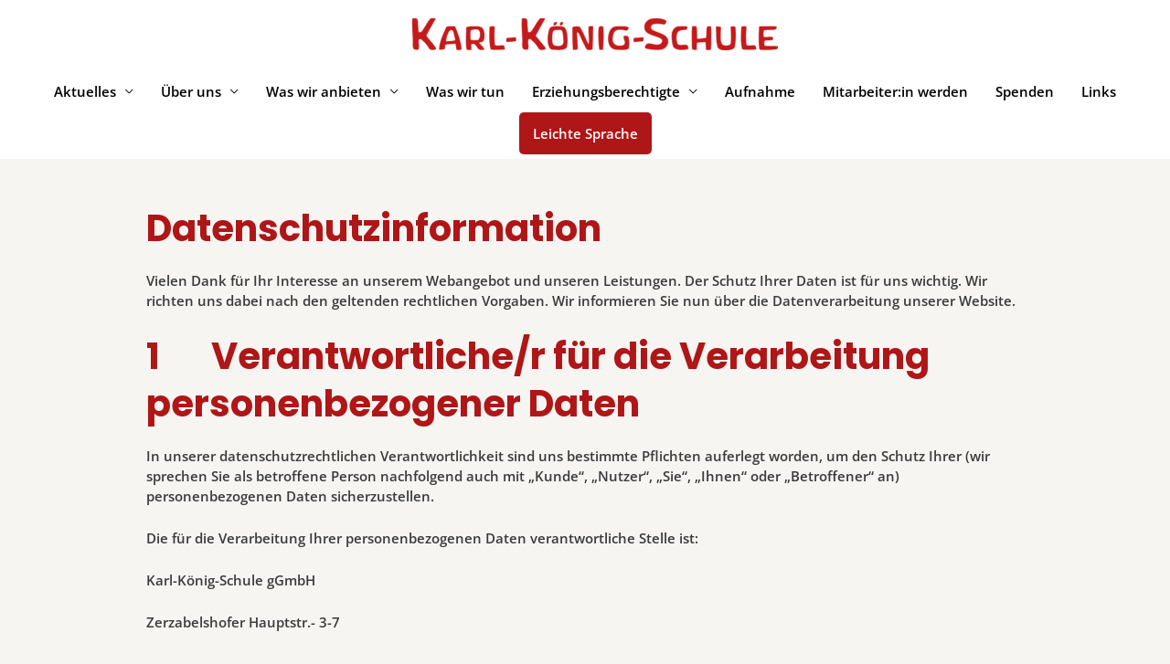

--- FILE ---
content_type: text/css
request_url: https://www.karl-koenig-schule.de/wp-content/cache/wpfc-minified/1mt3isek/buidh.css
body_size: 15081
content:
@charset "UTF-8";
.fp-enabled body,html.fp-enabled{margin:0;padding:0;overflow:hidden;-webkit-tap-highlight-color:rgba(0,0,0,0)}.fp-section{position:relative;-webkit-box-sizing:border-box;-moz-box-sizing:border-box;box-sizing:border-box}.fp-slide{float:left}.fp-slide,.fp-slidesContainer{height:100%;display:block}.fp-slides{z-index:1;height:100%;overflow:hidden;position:relative;-webkit-transition:all .3s ease-out;transition:all .3s ease-out}.fp-section.fp-table,.fp-slide.fp-table{display:table;table-layout:fixed;width:100%}.fp-tableCell{display:table-cell;vertical-align:middle;width:100%;height:100%}.fp-slidesContainer{float:left;position:relative}.fp-controlArrow{-webkit-user-select:none;-moz-user-select:none;-khtml-user-select:none;-ms-user-select:none;position:absolute;z-index:4;top:50%;cursor:pointer;width:0;height:0;border-style:solid;margin-top:-38px;-webkit-transform:translate3d(0,0,0);-ms-transform:translate3d(0,0,0);transform:translate3d(0,0,0)}.fp-controlArrow.fp-prev{left:15px;width:0;border-width:38.5px 34px 38.5px 0;border-color:transparent #fff transparent transparent}.fp-controlArrow.fp-next{right:15px;border-width:38.5px 0 38.5px 34px;border-color:transparent transparent transparent #fff}.fp-scrollable{overflow:hidden;position:relative}.fp-scroller{overflow:hidden}.iScrollIndicator{border:0!important}.fp-notransition{-webkit-transition:none!important;transition:none!important}#fp-nav{position:fixed;z-index:100;margin-top:-32px;top:50%;opacity:1;-webkit-transform:translate3d(0,0,0)}#fp-nav.fp-right{right:17px}#fp-nav.fp-left{left:17px}.fp-slidesNav{position:absolute;z-index:4;opacity:1;-webkit-transform:translate3d(0,0,0);-ms-transform:translate3d(0,0,0);transform:translate3d(0,0,0);left:0!important;right:0;margin:0 auto!important}.fp-slidesNav.fp-bottom{bottom:17px}.fp-slidesNav.fp-top{top:17px}#fp-nav ul,.fp-slidesNav ul{margin:0;padding:0}#fp-nav ul li,.fp-slidesNav ul li{display:block;width:14px;height:13px;margin:7px;position:relative}.fp-slidesNav ul li{display:inline-block}#fp-nav ul li a,.fp-slidesNav ul li a{display:block;position:relative;z-index:1;width:100%;height:100%;cursor:pointer;text-decoration:none}#fp-nav ul li a.active span,#fp-nav ul li:hover a.active span,.fp-slidesNav ul li a.active span,.fp-slidesNav ul li:hover a.active span{height:12px;width:12px;margin:-6px 0 0 -6px;border-radius:100%}#fp-nav ul li a span,.fp-slidesNav ul li a span{border-radius:50%;position:absolute;z-index:1;height:4px;width:4px;border:0;background:#333;left:50%;top:50%;margin:-2px 0 0 -2px;-webkit-transition:all .1s ease-in-out;-moz-transition:all .1s ease-in-out;-o-transition:all .1s ease-in-out;transition:all .1s ease-in-out}#fp-nav ul li:hover a span,.fp-slidesNav ul li:hover a span{width:10px;height:10px;margin:-5px 0 0 -5px}#fp-nav ul li .fp-tooltip{position:absolute;top:-2px;color:#fff;font-size:14px;font-family:arial,helvetica,sans-serif;white-space:nowrap;max-width:220px;overflow:hidden;display:block;opacity:0;width:0;cursor:pointer}#fp-nav ul li:hover .fp-tooltip,#fp-nav.fp-show-active a.active+.fp-tooltip{-webkit-transition:opacity .2s ease-in;transition:opacity .2s ease-in;width:auto;opacity:1}#fp-nav ul li .fp-tooltip.fp-right{right:20px}#fp-nav ul li .fp-tooltip.fp-left{left:20px}.fp-auto-height .fp-slide,.fp-auto-height .fp-tableCell,.fp-auto-height.fp-section{height:auto!important}.fp-responsive .fp-auto-height-responsive .fp-slide,.fp-responsive .fp-auto-height-responsive .fp-tableCell,.fp-responsive .fp-auto-height-responsive.fp-section{height:auto!important}.fp-sr-only{position:absolute;width:1px;height:1px;padding:0;overflow:hidden;clip:rect(0,0,0,0);white-space:nowrap;border:0}

.vjs-modal-dialog .vjs-modal-dialog-content, .video-js .vjs-modal-dialog, .vjs-button > .vjs-icon-placeholder:before, .video-js .vjs-big-play-button .vjs-icon-placeholder:before {
position: absolute;
top: 0;
left: 0;
width: 100%;
height: 100%;
}
.vjs-button > .vjs-icon-placeholder:before, .video-js .vjs-big-play-button .vjs-icon-placeholder:before {
text-align: center;
}
@font-face {
font-family: VideoJS;
src: url([data-uri]) format("woff");
font-weight: normal;
font-style: normal;
}
.vjs-icon-play, .video-js .vjs-play-control .vjs-icon-placeholder, .video-js .vjs-big-play-button .vjs-icon-placeholder:before {
font-family: VideoJS;
font-weight: normal;
font-style: normal;
}
.vjs-icon-play:before, .video-js .vjs-play-control .vjs-icon-placeholder:before, .video-js .vjs-big-play-button .vjs-icon-placeholder:before {
content: "\f101";
}
.vjs-icon-play-circle {
font-family: VideoJS;
font-weight: normal;
font-style: normal;
}
.vjs-icon-play-circle:before {
content: "\f102";
}
.vjs-icon-pause, .video-js .vjs-play-control.vjs-playing .vjs-icon-placeholder {
font-family: VideoJS;
font-weight: normal;
font-style: normal;
}
.vjs-icon-pause:before, .video-js .vjs-play-control.vjs-playing .vjs-icon-placeholder:before {
content: "\f103";
}
.vjs-icon-volume-mute, .video-js .vjs-mute-control.vjs-vol-0 .vjs-icon-placeholder {
font-family: VideoJS;
font-weight: normal;
font-style: normal;
}
.vjs-icon-volume-mute:before, .video-js .vjs-mute-control.vjs-vol-0 .vjs-icon-placeholder:before {
content: "\f104";
}
.vjs-icon-volume-low, .video-js .vjs-mute-control.vjs-vol-1 .vjs-icon-placeholder {
font-family: VideoJS;
font-weight: normal;
font-style: normal;
}
.vjs-icon-volume-low:before, .video-js .vjs-mute-control.vjs-vol-1 .vjs-icon-placeholder:before {
content: "\f105";
}
.vjs-icon-volume-mid, .video-js .vjs-mute-control.vjs-vol-2 .vjs-icon-placeholder {
font-family: VideoJS;
font-weight: normal;
font-style: normal;
}
.vjs-icon-volume-mid:before, .video-js .vjs-mute-control.vjs-vol-2 .vjs-icon-placeholder:before {
content: "\f106";
}
.vjs-icon-volume-high, .video-js .vjs-mute-control .vjs-icon-placeholder {
font-family: VideoJS;
font-weight: normal;
font-style: normal;
}
.vjs-icon-volume-high:before, .video-js .vjs-mute-control .vjs-icon-placeholder:before {
content: "\f107";
}
.vjs-icon-fullscreen-enter, .video-js .vjs-fullscreen-control .vjs-icon-placeholder {
font-family: VideoJS;
font-weight: normal;
font-style: normal;
}
.vjs-icon-fullscreen-enter:before, .video-js .vjs-fullscreen-control .vjs-icon-placeholder:before {
content: "\f108";
}
.vjs-icon-fullscreen-exit, .video-js.vjs-fullscreen .vjs-fullscreen-control .vjs-icon-placeholder {
font-family: VideoJS;
font-weight: normal;
font-style: normal;
}
.vjs-icon-fullscreen-exit:before, .video-js.vjs-fullscreen .vjs-fullscreen-control .vjs-icon-placeholder:before {
content: "\f109";
}
.vjs-icon-square {
font-family: VideoJS;
font-weight: normal;
font-style: normal;
}
.vjs-icon-square:before {
content: "\f10a";
}
.vjs-icon-spinner {
font-family: VideoJS;
font-weight: normal;
font-style: normal;
}
.vjs-icon-spinner:before {
content: "\f10b";
}
.vjs-icon-subtitles, .video-js .vjs-subs-caps-button .vjs-icon-placeholder,
.video-js.video-js:lang(en-GB) .vjs-subs-caps-button .vjs-icon-placeholder,
.video-js.video-js:lang(en-IE) .vjs-subs-caps-button .vjs-icon-placeholder,
.video-js.video-js:lang(en-AU) .vjs-subs-caps-button .vjs-icon-placeholder,
.video-js.video-js:lang(en-NZ) .vjs-subs-caps-button .vjs-icon-placeholder, .video-js .vjs-subtitles-button .vjs-icon-placeholder {
font-family: VideoJS;
font-weight: normal;
font-style: normal;
}
.vjs-icon-subtitles:before, .video-js .vjs-subs-caps-button .vjs-icon-placeholder:before,
.video-js.video-js:lang(en-GB) .vjs-subs-caps-button .vjs-icon-placeholder:before,
.video-js.video-js:lang(en-IE) .vjs-subs-caps-button .vjs-icon-placeholder:before,
.video-js.video-js:lang(en-AU) .vjs-subs-caps-button .vjs-icon-placeholder:before,
.video-js.video-js:lang(en-NZ) .vjs-subs-caps-button .vjs-icon-placeholder:before, .video-js .vjs-subtitles-button .vjs-icon-placeholder:before {
content: "\f10c";
}
.vjs-icon-captions, .video-js:lang(en) .vjs-subs-caps-button .vjs-icon-placeholder,
.video-js:lang(fr-CA) .vjs-subs-caps-button .vjs-icon-placeholder, .video-js .vjs-captions-button .vjs-icon-placeholder {
font-family: VideoJS;
font-weight: normal;
font-style: normal;
}
.vjs-icon-captions:before, .video-js:lang(en) .vjs-subs-caps-button .vjs-icon-placeholder:before,
.video-js:lang(fr-CA) .vjs-subs-caps-button .vjs-icon-placeholder:before, .video-js .vjs-captions-button .vjs-icon-placeholder:before {
content: "\f10d";
}
.vjs-icon-chapters, .video-js .vjs-chapters-button .vjs-icon-placeholder {
font-family: VideoJS;
font-weight: normal;
font-style: normal;
}
.vjs-icon-chapters:before, .video-js .vjs-chapters-button .vjs-icon-placeholder:before {
content: "\f10e";
}
.vjs-icon-share {
font-family: VideoJS;
font-weight: normal;
font-style: normal;
}
.vjs-icon-share:before {
content: "\f10f";
}
.vjs-icon-cog {
font-family: VideoJS;
font-weight: normal;
font-style: normal;
}
.vjs-icon-cog:before {
content: "\f110";
}
.vjs-icon-circle, .vjs-seek-to-live-control .vjs-icon-placeholder, .video-js .vjs-volume-level, .video-js .vjs-play-progress {
font-family: VideoJS;
font-weight: normal;
font-style: normal;
}
.vjs-icon-circle:before, .vjs-seek-to-live-control .vjs-icon-placeholder:before, .video-js .vjs-volume-level:before, .video-js .vjs-play-progress:before {
content: "\f111";
}
.vjs-icon-circle-outline {
font-family: VideoJS;
font-weight: normal;
font-style: normal;
}
.vjs-icon-circle-outline:before {
content: "\f112";
}
.vjs-icon-circle-inner-circle {
font-family: VideoJS;
font-weight: normal;
font-style: normal;
}
.vjs-icon-circle-inner-circle:before {
content: "\f113";
}
.vjs-icon-hd {
font-family: VideoJS;
font-weight: normal;
font-style: normal;
}
.vjs-icon-hd:before {
content: "\f114";
}
.vjs-icon-cancel, .video-js .vjs-control.vjs-close-button .vjs-icon-placeholder {
font-family: VideoJS;
font-weight: normal;
font-style: normal;
}
.vjs-icon-cancel:before, .video-js .vjs-control.vjs-close-button .vjs-icon-placeholder:before {
content: "\f115";
}
.vjs-icon-replay, .video-js .vjs-play-control.vjs-ended .vjs-icon-placeholder {
font-family: VideoJS;
font-weight: normal;
font-style: normal;
}
.vjs-icon-replay:before, .video-js .vjs-play-control.vjs-ended .vjs-icon-placeholder:before {
content: "\f116";
}
.vjs-icon-facebook {
font-family: VideoJS;
font-weight: normal;
font-style: normal;
}
.vjs-icon-facebook:before {
content: "\f117";
}
.vjs-icon-gplus {
font-family: VideoJS;
font-weight: normal;
font-style: normal;
}
.vjs-icon-gplus:before {
content: "\f118";
}
.vjs-icon-linkedin {
font-family: VideoJS;
font-weight: normal;
font-style: normal;
}
.vjs-icon-linkedin:before {
content: "\f119";
}
.vjs-icon-twitter {
font-family: VideoJS;
font-weight: normal;
font-style: normal;
}
.vjs-icon-twitter:before {
content: "\f11a";
}
.vjs-icon-tumblr {
font-family: VideoJS;
font-weight: normal;
font-style: normal;
}
.vjs-icon-tumblr:before {
content: "\f11b";
}
.vjs-icon-pinterest {
font-family: VideoJS;
font-weight: normal;
font-style: normal;
}
.vjs-icon-pinterest:before {
content: "\f11c";
}
.vjs-icon-audio-description, .video-js .vjs-descriptions-button .vjs-icon-placeholder {
font-family: VideoJS;
font-weight: normal;
font-style: normal;
}
.vjs-icon-audio-description:before, .video-js .vjs-descriptions-button .vjs-icon-placeholder:before {
content: "\f11d";
}
.vjs-icon-audio, .video-js .vjs-audio-button .vjs-icon-placeholder {
font-family: VideoJS;
font-weight: normal;
font-style: normal;
}
.vjs-icon-audio:before, .video-js .vjs-audio-button .vjs-icon-placeholder:before {
content: "\f11e";
}
.vjs-icon-next-item {
font-family: VideoJS;
font-weight: normal;
font-style: normal;
}
.vjs-icon-next-item:before {
content: "\f11f";
}
.vjs-icon-previous-item {
font-family: VideoJS;
font-weight: normal;
font-style: normal;
}
.vjs-icon-previous-item:before {
content: "\f120";
}
.vjs-icon-picture-in-picture-enter, .video-js .vjs-picture-in-picture-control .vjs-icon-placeholder {
font-family: VideoJS;
font-weight: normal;
font-style: normal;
}
.vjs-icon-picture-in-picture-enter:before, .video-js .vjs-picture-in-picture-control .vjs-icon-placeholder:before {
content: "\f121";
}
.vjs-icon-picture-in-picture-exit, .video-js.vjs-picture-in-picture .vjs-picture-in-picture-control .vjs-icon-placeholder {
font-family: VideoJS;
font-weight: normal;
font-style: normal;
}
.vjs-icon-picture-in-picture-exit:before, .video-js.vjs-picture-in-picture .vjs-picture-in-picture-control .vjs-icon-placeholder:before {
content: "\f122";
}
.video-js {
display: block;
vertical-align: top;
box-sizing: border-box;
color: #fff;
background-color: #000;
position: relative;
padding: 0;
font-size: 10px;
line-height: 1;
font-weight: normal;
font-style: normal;
font-family: Arial, Helvetica, sans-serif;
word-break: initial;
}
.video-js:-moz-full-screen {
position: absolute;
}
.video-js:-webkit-full-screen {
width: 100% !important;
height: 100% !important;
}
.video-js[tabindex="-1"] {
outline: none;
}
.video-js *,
.video-js *:before,
.video-js *:after {
box-sizing: inherit;
}
.video-js ul {
font-family: inherit;
font-size: inherit;
line-height: inherit;
list-style-position: outside;
margin-left: 0;
margin-right: 0;
margin-top: 0;
margin-bottom: 0;
}
.video-js.vjs-fluid,
.video-js.vjs-16-9,
.video-js.vjs-4-3 {
width: 100%;
max-width: 100%;
height: 0;
}
.video-js.vjs-16-9 {
padding-top: 56.25%;
}
.video-js.vjs-4-3 {
padding-top: 75%;
}
.video-js.vjs-fill {
width: 100%;
height: 100%;
}
.video-js .vjs-tech {
position: absolute;
top: 0;
left: 0;
width: 100%;
height: 100%;
}
body.vjs-full-window {
padding: 0;
margin: 0;
height: 100%;
}
.vjs-full-window .video-js.vjs-fullscreen {
position: fixed;
overflow: hidden;
z-index: 1000;
left: 0;
top: 0;
bottom: 0;
right: 0;
}
.video-js.vjs-fullscreen {
width: 100% !important;
height: 100% !important;
padding-top: 0 !important;
}
.video-js.vjs-fullscreen.vjs-user-inactive {
cursor: none;
}
.vjs-hidden {
display: none !important;
}
.vjs-disabled {
opacity: 0.5;
cursor: default;
}
.video-js .vjs-offscreen {
height: 1px;
left: -9999px;
position: absolute;
top: 0;
width: 1px;
}
.vjs-lock-showing {
display: block !important;
opacity: 1;
visibility: visible;
}
.vjs-no-js {
padding: 20px;
color: #fff;
background-color: #000;
font-size: 18px;
font-family: Arial, Helvetica, sans-serif;
text-align: center;
width: 300px;
height: 150px;
margin: 0px auto;
}
.vjs-no-js a,
.vjs-no-js a:visited {
color: #66A8CC;
}
.video-js .vjs-big-play-button {
font-size: 3em;
line-height: 1.5em;
height: 1.63332em;
width: 3em;
display: block;
position: absolute;
top: 10px;
left: 10px;
padding: 0;
cursor: pointer;
opacity: 1;
border: 0.06666em solid #fff;
background-color: #2B333F;
background-color: rgba(43, 51, 63, 0.7);
border-radius: 0.3em;
transition: all 0.4s;
}
.vjs-big-play-centered .vjs-big-play-button {
top: 50%;
left: 50%;
margin-top: -0.81666em;
margin-left: -1.5em;
}
.video-js:hover .vjs-big-play-button,
.video-js .vjs-big-play-button:focus {
border-color: #fff;
background-color: #73859f;
background-color: rgba(115, 133, 159, 0.5);
transition: all 0s;
}
.vjs-controls-disabled .vjs-big-play-button,
.vjs-has-started .vjs-big-play-button,
.vjs-using-native-controls .vjs-big-play-button,
.vjs-error .vjs-big-play-button {
display: none;
}
.vjs-has-started.vjs-paused.vjs-show-big-play-button-on-pause .vjs-big-play-button {
display: block;
}
.video-js button {
background: none;
border: none;
color: inherit;
display: inline-block;
font-size: inherit;
line-height: inherit;
text-transform: none;
text-decoration: none;
transition: none;
-webkit-appearance: none;
-moz-appearance: none;
appearance: none;
}
.vjs-control .vjs-button {
width: 100%;
height: 100%;
}
.video-js .vjs-control.vjs-close-button {
cursor: pointer;
height: 3em;
position: absolute;
right: 0;
top: 0.5em;
z-index: 2;
}
.video-js .vjs-modal-dialog {
background: rgba(0, 0, 0, 0.8);
background: linear-gradient(180deg, rgba(0, 0, 0, 0.8), rgba(255, 255, 255, 0));
overflow: auto;
}
.video-js .vjs-modal-dialog > * {
box-sizing: border-box;
}
.vjs-modal-dialog .vjs-modal-dialog-content {
font-size: 1.2em;
line-height: 1.5;
padding: 20px 24px;
z-index: 1;
}
.vjs-menu-button {
cursor: pointer;
}
.vjs-menu-button.vjs-disabled {
cursor: default;
}
.vjs-workinghover .vjs-menu-button.vjs-disabled:hover .vjs-menu {
display: none;
}
.vjs-menu .vjs-menu-content {
display: block;
padding: 0;
margin: 0;
font-family: Arial, Helvetica, sans-serif;
overflow: auto;
}
.vjs-menu .vjs-menu-content > * {
box-sizing: border-box;
}
.vjs-scrubbing .vjs-control.vjs-menu-button:hover .vjs-menu {
display: none;
}
.vjs-menu li {
list-style: none;
margin: 0;
padding: 0.2em 0;
line-height: 1.4em;
font-size: 1.2em;
text-align: center;
text-transform: lowercase;
}
.vjs-menu li.vjs-menu-item:focus,
.vjs-menu li.vjs-menu-item:hover,
.js-focus-visible .vjs-menu li.vjs-menu-item:hover {
background-color: #73859f;
background-color: rgba(115, 133, 159, 0.5);
}
.vjs-menu li.vjs-selected,
.vjs-menu li.vjs-selected:focus,
.vjs-menu li.vjs-selected:hover,
.js-focus-visible .vjs-menu li.vjs-selected:hover {
background-color: #fff;
color: #2B333F;
}
.vjs-menu li.vjs-menu-title {
text-align: center;
text-transform: uppercase;
font-size: 1em;
line-height: 2em;
padding: 0;
margin: 0 0 0.3em 0;
font-weight: bold;
cursor: default;
}
.vjs-menu-button-popup .vjs-menu {
display: none;
position: absolute;
bottom: 0;
width: 10em;
left: -3em;
height: 0em;
margin-bottom: 1.5em;
border-top-color: rgba(43, 51, 63, 0.7);
}
.vjs-menu-button-popup .vjs-menu .vjs-menu-content {
background-color: #2B333F;
background-color: rgba(43, 51, 63, 0.7);
position: absolute;
width: 100%;
bottom: 1.5em;
max-height: 15em;
}
.vjs-layout-tiny .vjs-menu-button-popup .vjs-menu .vjs-menu-content,
.vjs-layout-x-small .vjs-menu-button-popup .vjs-menu .vjs-menu-content {
max-height: 5em;
}
.vjs-layout-small .vjs-menu-button-popup .vjs-menu .vjs-menu-content {
max-height: 10em;
}
.vjs-layout-medium .vjs-menu-button-popup .vjs-menu .vjs-menu-content {
max-height: 14em;
}
.vjs-layout-large .vjs-menu-button-popup .vjs-menu .vjs-menu-content,
.vjs-layout-x-large .vjs-menu-button-popup .vjs-menu .vjs-menu-content,
.vjs-layout-huge .vjs-menu-button-popup .vjs-menu .vjs-menu-content {
max-height: 25em;
}
.vjs-workinghover .vjs-menu-button-popup:hover .vjs-menu,
.vjs-menu-button-popup .vjs-menu.vjs-lock-showing {
display: block;
}
.video-js .vjs-menu-button-inline {
transition: all 0.4s;
overflow: hidden;
}
.video-js .vjs-menu-button-inline:before {
width: 2.222222222em;
}
.video-js .vjs-menu-button-inline:hover,
.video-js .vjs-menu-button-inline:focus,
.video-js .vjs-menu-button-inline.vjs-slider-active,
.video-js.vjs-no-flex .vjs-menu-button-inline {
width: 12em;
}
.vjs-menu-button-inline .vjs-menu {
opacity: 0;
height: 100%;
width: auto;
position: absolute;
left: 4em;
top: 0;
padding: 0;
margin: 0;
transition: all 0.4s;
}
.vjs-menu-button-inline:hover .vjs-menu,
.vjs-menu-button-inline:focus .vjs-menu,
.vjs-menu-button-inline.vjs-slider-active .vjs-menu {
display: block;
opacity: 1;
}
.vjs-no-flex .vjs-menu-button-inline .vjs-menu {
display: block;
opacity: 1;
position: relative;
width: auto;
}
.vjs-no-flex .vjs-menu-button-inline:hover .vjs-menu,
.vjs-no-flex .vjs-menu-button-inline:focus .vjs-menu,
.vjs-no-flex .vjs-menu-button-inline.vjs-slider-active .vjs-menu {
width: auto;
}
.vjs-menu-button-inline .vjs-menu-content {
width: auto;
height: 100%;
margin: 0;
overflow: hidden;
}
.video-js .vjs-control-bar {
display: none;
width: 100%;
position: absolute;
bottom: 0;
left: 0;
right: 0;
height: 3em;
background-color: #2B333F;
background-color: rgba(43, 51, 63, 0.7);
}
.vjs-has-started .vjs-control-bar {
display: flex;
visibility: visible;
opacity: 1;
transition: visibility 0.1s, opacity 0.1s;
}
.vjs-has-started.vjs-user-inactive.vjs-playing .vjs-control-bar {
visibility: visible;
opacity: 0;
transition: visibility 1s, opacity 1s;
}
.vjs-controls-disabled .vjs-control-bar,
.vjs-using-native-controls .vjs-control-bar,
.vjs-error .vjs-control-bar {
display: none !important;
}
.vjs-audio.vjs-has-started.vjs-user-inactive.vjs-playing .vjs-control-bar {
opacity: 1;
visibility: visible;
}
.vjs-has-started.vjs-no-flex .vjs-control-bar {
display: table;
}
.video-js .vjs-control {
position: relative;
text-align: center;
margin: 0;
padding: 0;
height: 100%;
width: 4em;
flex: none;
}
.vjs-button > .vjs-icon-placeholder:before {
font-size: 1.8em;
line-height: 1.67;
}
.video-js .vjs-control:focus:before,
.video-js .vjs-control:hover:before,
.video-js .vjs-control:focus {
text-shadow: 0em 0em 1em white;
}
.video-js .vjs-control-text {
border: 0;
clip: rect(0 0 0 0);
height: 1px;
overflow: hidden;
padding: 0;
position: absolute;
width: 1px;
}
.vjs-no-flex .vjs-control {
display: table-cell;
vertical-align: middle;
}
.video-js .vjs-custom-control-spacer {
display: none;
}
.video-js .vjs-progress-control {
cursor: pointer;
flex: auto;
display: flex;
align-items: center;
min-width: 4em;
touch-action: none;
}
.video-js .vjs-progress-control.disabled {
cursor: default;
}
.vjs-live .vjs-progress-control {
display: none;
}
.vjs-liveui .vjs-progress-control {
display: flex;
align-items: center;
}
.vjs-no-flex .vjs-progress-control {
width: auto;
}
.video-js .vjs-progress-holder {
flex: auto;
transition: all 0.2s;
height: 0.3em;
}
.video-js .vjs-progress-control .vjs-progress-holder {
margin: 0 10px;
}
.video-js .vjs-progress-control:hover .vjs-progress-holder {
font-size: 1.6666666667em;
}
.video-js .vjs-progress-control:hover .vjs-progress-holder.disabled {
font-size: 1em;
}
.video-js .vjs-progress-holder .vjs-play-progress,
.video-js .vjs-progress-holder .vjs-load-progress,
.video-js .vjs-progress-holder .vjs-load-progress div {
position: absolute;
display: block;
height: 100%;
margin: 0;
padding: 0;
width: 0;
}
.video-js .vjs-play-progress {
background-color: #fff;
}
.video-js .vjs-play-progress:before {
font-size: 0.9em;
position: absolute;
right: -0.5em;
top: -0.3333333333em;
z-index: 1;
}
.video-js .vjs-load-progress {
background: rgba(115, 133, 159, 0.5);
}
.video-js .vjs-load-progress div {
background: rgba(115, 133, 159, 0.75);
}
.video-js .vjs-time-tooltip {
background-color: #fff;
background-color: rgba(255, 255, 255, 0.8);
border-radius: 0.3em;
color: #000;
float: right;
font-family: Arial, Helvetica, sans-serif;
font-size: 1em;
padding: 6px 8px 8px 8px;
pointer-events: none;
position: absolute;
top: -3.4em;
visibility: hidden;
z-index: 1;
}
.video-js .vjs-progress-holder:focus .vjs-time-tooltip {
display: none;
}
.video-js .vjs-progress-control:hover .vjs-time-tooltip,
.video-js .vjs-progress-control:hover .vjs-progress-holder:focus .vjs-time-tooltip {
display: block;
font-size: 0.6em;
visibility: visible;
}
.video-js .vjs-progress-control.disabled:hover .vjs-time-tooltip {
font-size: 1em;
}
.video-js .vjs-progress-control .vjs-mouse-display {
display: none;
position: absolute;
width: 1px;
height: 100%;
background-color: #000;
z-index: 1;
}
.vjs-no-flex .vjs-progress-control .vjs-mouse-display {
z-index: 0;
}
.video-js .vjs-progress-control:hover .vjs-mouse-display {
display: block;
}
.video-js.vjs-user-inactive .vjs-progress-control .vjs-mouse-display {
visibility: hidden;
opacity: 0;
transition: visibility 1s, opacity 1s;
}
.video-js.vjs-user-inactive.vjs-no-flex .vjs-progress-control .vjs-mouse-display {
display: none;
}
.vjs-mouse-display .vjs-time-tooltip {
color: #fff;
background-color: #000;
background-color: rgba(0, 0, 0, 0.8);
}
.video-js .vjs-slider {
position: relative;
cursor: pointer;
padding: 0;
margin: 0 0.45em 0 0.45em; -webkit-touch-callout: none; -webkit-user-select: none;  -moz-user-select: none; -ms-user-select: none; user-select: none;
background-color: #73859f;
background-color: rgba(115, 133, 159, 0.5);
}
.video-js .vjs-slider.disabled {
cursor: default;
}
.video-js .vjs-slider:focus {
text-shadow: 0em 0em 1em white;
box-shadow: 0 0 1em #fff;
}
.video-js .vjs-mute-control {
cursor: pointer;
flex: none;
}
.video-js .vjs-volume-control {
cursor: pointer;
margin-right: 1em;
display: flex;
}
.video-js .vjs-volume-control.vjs-volume-horizontal {
width: 5em;
}
.video-js .vjs-volume-panel .vjs-volume-control {
visibility: visible;
opacity: 0;
width: 1px;
height: 1px;
margin-left: -1px;
}
.video-js .vjs-volume-panel {
transition: width 1s;
}
.video-js .vjs-volume-panel:hover .vjs-volume-control, .video-js .vjs-volume-panel:active .vjs-volume-control, .video-js .vjs-volume-panel:focus .vjs-volume-control, .video-js .vjs-volume-panel .vjs-volume-control:hover, .video-js .vjs-volume-panel .vjs-volume-control:active, .video-js .vjs-volume-panel .vjs-mute-control:hover ~ .vjs-volume-control, .video-js .vjs-volume-panel .vjs-volume-control.vjs-slider-active {
visibility: visible;
opacity: 1;
position: relative;
transition: visibility 0.1s, opacity 0.1s, height 0.1s, width 0.1s, left 0s, top 0s;
}
.video-js .vjs-volume-panel:hover .vjs-volume-control.vjs-volume-horizontal, .video-js .vjs-volume-panel:active .vjs-volume-control.vjs-volume-horizontal, .video-js .vjs-volume-panel:focus .vjs-volume-control.vjs-volume-horizontal, .video-js .vjs-volume-panel .vjs-volume-control:hover.vjs-volume-horizontal, .video-js .vjs-volume-panel .vjs-volume-control:active.vjs-volume-horizontal, .video-js .vjs-volume-panel .vjs-mute-control:hover ~ .vjs-volume-control.vjs-volume-horizontal, .video-js .vjs-volume-panel .vjs-volume-control.vjs-slider-active.vjs-volume-horizontal {
width: 5em;
height: 3em;
}
.video-js .vjs-volume-panel:hover .vjs-volume-control.vjs-volume-vertical, .video-js .vjs-volume-panel:active .vjs-volume-control.vjs-volume-vertical, .video-js .vjs-volume-panel:focus .vjs-volume-control.vjs-volume-vertical, .video-js .vjs-volume-panel .vjs-volume-control:hover.vjs-volume-vertical, .video-js .vjs-volume-panel .vjs-volume-control:active.vjs-volume-vertical, .video-js .vjs-volume-panel .vjs-mute-control:hover ~ .vjs-volume-control.vjs-volume-vertical, .video-js .vjs-volume-panel .vjs-volume-control.vjs-slider-active.vjs-volume-vertical {
left: -3.5em;
}
.video-js .vjs-volume-panel.vjs-volume-panel-horizontal:hover, .video-js .vjs-volume-panel.vjs-volume-panel-horizontal:active, .video-js .vjs-volume-panel.vjs-volume-panel-horizontal.vjs-slider-active {
width: 9em;
transition: width 0.1s;
}
.video-js .vjs-volume-panel.vjs-volume-panel-horizontal.vjs-mute-toggle-only {
width: 4em;
}
.video-js .vjs-volume-panel .vjs-volume-control.vjs-volume-vertical {
height: 8em;
width: 3em;
left: -3000em;
transition: visibility 1s, opacity 1s, height 1s 1s, width 1s 1s, left 1s 1s, top 1s 1s;
}
.video-js .vjs-volume-panel .vjs-volume-control.vjs-volume-horizontal {
transition: visibility 1s, opacity 1s, height 1s 1s, width 1s, left 1s 1s, top 1s 1s;
}
.video-js.vjs-no-flex .vjs-volume-panel .vjs-volume-control.vjs-volume-horizontal {
width: 5em;
height: 3em;
visibility: visible;
opacity: 1;
position: relative;
transition: none;
}
.video-js.vjs-no-flex .vjs-volume-control.vjs-volume-vertical,
.video-js.vjs-no-flex .vjs-volume-panel .vjs-volume-control.vjs-volume-vertical {
position: absolute;
bottom: 3em;
left: 0.5em;
}
.video-js .vjs-volume-panel {
display: flex;
}
.video-js .vjs-volume-bar {
margin: 1.35em 0.45em;
}
.vjs-volume-bar.vjs-slider-horizontal {
width: 5em;
height: 0.3em;
}
.vjs-volume-bar.vjs-slider-vertical {
width: 0.3em;
height: 5em;
margin: 1.35em auto;
}
.video-js .vjs-volume-level {
position: absolute;
bottom: 0;
left: 0;
background-color: #fff;
}
.video-js .vjs-volume-level:before {
position: absolute;
font-size: 0.9em;
}
.vjs-slider-vertical .vjs-volume-level {
width: 0.3em;
}
.vjs-slider-vertical .vjs-volume-level:before {
top: -0.5em;
left: -0.3em;
}
.vjs-slider-horizontal .vjs-volume-level {
height: 0.3em;
}
.vjs-slider-horizontal .vjs-volume-level:before {
top: -0.3em;
right: -0.5em;
}
.video-js .vjs-volume-panel.vjs-volume-panel-vertical {
width: 4em;
}
.vjs-volume-bar.vjs-slider-vertical .vjs-volume-level {
height: 100%;
}
.vjs-volume-bar.vjs-slider-horizontal .vjs-volume-level {
width: 100%;
}
.video-js .vjs-volume-vertical {
width: 3em;
height: 8em;
bottom: 8em;
background-color: #2B333F;
background-color: rgba(43, 51, 63, 0.7);
}
.video-js .vjs-volume-horizontal .vjs-menu {
left: -2em;
}
.vjs-poster {
display: inline-block;
vertical-align: middle;
background-repeat: no-repeat;
background-position: 50% 50%;
background-size: contain;
background-color: #000000;
cursor: pointer;
margin: 0;
padding: 0;
position: absolute;
top: 0;
right: 0;
bottom: 0;
left: 0;
height: 100%;
}
.vjs-has-started .vjs-poster {
display: none;
}
.vjs-audio.vjs-has-started .vjs-poster {
display: block;
}
.vjs-using-native-controls .vjs-poster {
display: none;
}
.video-js .vjs-live-control {
display: flex;
align-items: flex-start;
flex: auto;
font-size: 1em;
line-height: 3em;
}
.vjs-no-flex .vjs-live-control {
display: table-cell;
width: auto;
text-align: left;
}
.video-js:not(.vjs-live) .vjs-live-control,
.video-js.vjs-liveui .vjs-live-control {
display: none;
}
.video-js .vjs-seek-to-live-control {
cursor: pointer;
flex: none;
display: inline-flex;
height: 100%;
padding-left: 0.5em;
padding-right: 0.5em;
font-size: 1em;
line-height: 3em;
width: auto;
min-width: 4em;
}
.vjs-no-flex .vjs-seek-to-live-control {
display: table-cell;
width: auto;
text-align: left;
}
.video-js.vjs-live:not(.vjs-liveui) .vjs-seek-to-live-control,
.video-js:not(.vjs-live) .vjs-seek-to-live-control {
display: none;
}
.vjs-seek-to-live-control.vjs-control.vjs-at-live-edge {
cursor: auto;
}
.vjs-seek-to-live-control .vjs-icon-placeholder {
margin-right: 0.5em;
color: #888;
}
.vjs-seek-to-live-control.vjs-control.vjs-at-live-edge .vjs-icon-placeholder {
color: red;
}
.video-js .vjs-time-control {
flex: none;
font-size: 1em;
line-height: 3em;
min-width: 2em;
width: auto;
padding-left: 1em;
padding-right: 1em;
}
.vjs-live .vjs-time-control {
display: none;
}
.video-js .vjs-current-time,
.vjs-no-flex .vjs-current-time {
display: none;
}
.video-js .vjs-duration,
.vjs-no-flex .vjs-duration {
display: none;
}
.vjs-time-divider {
display: none;
line-height: 3em;
}
.vjs-live .vjs-time-divider {
display: none;
}
.video-js .vjs-play-control {
cursor: pointer;
}
.video-js .vjs-play-control .vjs-icon-placeholder {
flex: none;
}
.vjs-text-track-display {
position: absolute;
bottom: 3em;
left: 0;
right: 0;
top: 0;
pointer-events: none;
}
.video-js.vjs-user-inactive.vjs-playing .vjs-text-track-display {
bottom: 1em;
}
.video-js .vjs-text-track {
font-size: 1.4em;
text-align: center;
margin-bottom: 0.1em;
}
.vjs-subtitles {
color: #fff;
}
.vjs-captions {
color: #fc6;
}
.vjs-tt-cue {
display: block;
}
video::-webkit-media-text-track-display {
transform: translateY(-3em);
}
.video-js.vjs-user-inactive.vjs-playing video::-webkit-media-text-track-display {
transform: translateY(-1.5em);
}
.video-js .vjs-picture-in-picture-control {
cursor: pointer;
flex: none;
}
.video-js .vjs-fullscreen-control {
cursor: pointer;
flex: none;
}
.vjs-playback-rate > .vjs-menu-button,
.vjs-playback-rate .vjs-playback-rate-value {
position: absolute;
top: 0;
left: 0;
width: 100%;
height: 100%;
}
.vjs-playback-rate .vjs-playback-rate-value {
pointer-events: none;
font-size: 1.5em;
line-height: 2;
text-align: center;
}
.vjs-playback-rate .vjs-menu {
width: 4em;
left: 0em;
}
.vjs-error .vjs-error-display .vjs-modal-dialog-content {
font-size: 1.4em;
text-align: center;
}
.vjs-error .vjs-error-display:before {
color: #fff;
content: "X";
font-family: Arial, Helvetica, sans-serif;
font-size: 4em;
left: 0;
line-height: 1;
margin-top: -0.5em;
position: absolute;
text-shadow: 0.05em 0.05em 0.1em #000;
text-align: center;
top: 50%;
vertical-align: middle;
width: 100%;
}
.vjs-loading-spinner {
display: none;
position: absolute;
top: 50%;
left: 50%;
margin: -25px 0 0 -25px;
opacity: 0.85;
text-align: left;
border: 6px solid rgba(43, 51, 63, 0.7);
box-sizing: border-box;
background-clip: padding-box;
width: 50px;
height: 50px;
border-radius: 25px;
visibility: hidden;
}
.vjs-seeking .vjs-loading-spinner,
.vjs-waiting .vjs-loading-spinner {
display: block;
-webkit-animation: vjs-spinner-show 0s linear 0.3s forwards;
animation: vjs-spinner-show 0s linear 0.3s forwards;
}
.vjs-loading-spinner:before,
.vjs-loading-spinner:after {
content: "";
position: absolute;
margin: -6px;
box-sizing: inherit;
width: inherit;
height: inherit;
border-radius: inherit;
opacity: 1;
border: inherit;
border-color: transparent;
border-top-color: white;
}
.vjs-seeking .vjs-loading-spinner:before,
.vjs-seeking .vjs-loading-spinner:after,
.vjs-waiting .vjs-loading-spinner:before,
.vjs-waiting .vjs-loading-spinner:after {
-webkit-animation: vjs-spinner-spin 1.1s cubic-bezier(0.6, 0.2, 0, 0.8) infinite, vjs-spinner-fade 1.1s linear infinite;
animation: vjs-spinner-spin 1.1s cubic-bezier(0.6, 0.2, 0, 0.8) infinite, vjs-spinner-fade 1.1s linear infinite;
}
.vjs-seeking .vjs-loading-spinner:before,
.vjs-waiting .vjs-loading-spinner:before {
border-top-color: white;
}
.vjs-seeking .vjs-loading-spinner:after,
.vjs-waiting .vjs-loading-spinner:after {
border-top-color: white;
-webkit-animation-delay: 0.44s;
animation-delay: 0.44s;
}
@keyframes vjs-spinner-show {
to {
visibility: visible;
}
}
@-webkit-keyframes vjs-spinner-show {
to {
visibility: visible;
}
}
@keyframes vjs-spinner-spin {
100% {
transform: rotate(360deg);
}
}
@-webkit-keyframes vjs-spinner-spin {
100% {
-webkit-transform: rotate(360deg);
}
}
@keyframes vjs-spinner-fade {
0% {
border-top-color: #73859f;
}
20% {
border-top-color: #73859f;
}
35% {
border-top-color: white;
}
60% {
border-top-color: #73859f;
}
100% {
border-top-color: #73859f;
}
}
@-webkit-keyframes vjs-spinner-fade {
0% {
border-top-color: #73859f;
}
20% {
border-top-color: #73859f;
}
35% {
border-top-color: white;
}
60% {
border-top-color: #73859f;
}
100% {
border-top-color: #73859f;
}
}
.vjs-chapters-button .vjs-menu ul {
width: 24em;
}
.video-js .vjs-subs-caps-button + .vjs-menu .vjs-captions-menu-item .vjs-menu-item-text .vjs-icon-placeholder {
vertical-align: middle;
display: inline-block;
margin-bottom: -0.1em;
}
.video-js .vjs-subs-caps-button + .vjs-menu .vjs-captions-menu-item .vjs-menu-item-text .vjs-icon-placeholder:before {
font-family: VideoJS;
content: "";
font-size: 1.5em;
line-height: inherit;
}
.video-js .vjs-audio-button + .vjs-menu .vjs-main-desc-menu-item .vjs-menu-item-text .vjs-icon-placeholder {
vertical-align: middle;
display: inline-block;
margin-bottom: -0.1em;
}
.video-js .vjs-audio-button + .vjs-menu .vjs-main-desc-menu-item .vjs-menu-item-text .vjs-icon-placeholder:before {
font-family: VideoJS;
content: " ";
font-size: 1.5em;
line-height: inherit;
}
.video-js:not(.vjs-fullscreen).vjs-layout-small .vjs-current-time,
.video-js:not(.vjs-fullscreen).vjs-layout-small .vjs-time-divider,
.video-js:not(.vjs-fullscreen).vjs-layout-small .vjs-duration,
.video-js:not(.vjs-fullscreen).vjs-layout-small .vjs-remaining-time,
.video-js:not(.vjs-fullscreen).vjs-layout-small .vjs-playback-rate,
.video-js:not(.vjs-fullscreen).vjs-layout-small .vjs-chapters-button,
.video-js:not(.vjs-fullscreen).vjs-layout-small .vjs-descriptions-button,
.video-js:not(.vjs-fullscreen).vjs-layout-small .vjs-captions-button,
.video-js:not(.vjs-fullscreen).vjs-layout-small .vjs-subtitles-button,
.video-js:not(.vjs-fullscreen).vjs-layout-small .vjs-audio-button,
.video-js:not(.vjs-fullscreen).vjs-layout-small .vjs-volume-control, .video-js:not(.vjs-fullscreen).vjs-layout-x-small .vjs-current-time,
.video-js:not(.vjs-fullscreen).vjs-layout-x-small .vjs-time-divider,
.video-js:not(.vjs-fullscreen).vjs-layout-x-small .vjs-duration,
.video-js:not(.vjs-fullscreen).vjs-layout-x-small .vjs-remaining-time,
.video-js:not(.vjs-fullscreen).vjs-layout-x-small .vjs-playback-rate,
.video-js:not(.vjs-fullscreen).vjs-layout-x-small .vjs-chapters-button,
.video-js:not(.vjs-fullscreen).vjs-layout-x-small .vjs-descriptions-button,
.video-js:not(.vjs-fullscreen).vjs-layout-x-small .vjs-captions-button,
.video-js:not(.vjs-fullscreen).vjs-layout-x-small .vjs-subtitles-button,
.video-js:not(.vjs-fullscreen).vjs-layout-x-small .vjs-audio-button,
.video-js:not(.vjs-fullscreen).vjs-layout-x-small .vjs-volume-control, .video-js:not(.vjs-fullscreen).vjs-layout-tiny .vjs-current-time,
.video-js:not(.vjs-fullscreen).vjs-layout-tiny .vjs-time-divider,
.video-js:not(.vjs-fullscreen).vjs-layout-tiny .vjs-duration,
.video-js:not(.vjs-fullscreen).vjs-layout-tiny .vjs-remaining-time,
.video-js:not(.vjs-fullscreen).vjs-layout-tiny .vjs-playback-rate,
.video-js:not(.vjs-fullscreen).vjs-layout-tiny .vjs-chapters-button,
.video-js:not(.vjs-fullscreen).vjs-layout-tiny .vjs-descriptions-button,
.video-js:not(.vjs-fullscreen).vjs-layout-tiny .vjs-captions-button,
.video-js:not(.vjs-fullscreen).vjs-layout-tiny .vjs-subtitles-button,
.video-js:not(.vjs-fullscreen).vjs-layout-tiny .vjs-audio-button,
.video-js:not(.vjs-fullscreen).vjs-layout-tiny .vjs-volume-control {
display: none;
}
.video-js:not(.vjs-fullscreen).vjs-layout-small .vjs-volume-panel.vjs-volume-panel-horizontal:hover,
.video-js:not(.vjs-fullscreen).vjs-layout-small .vjs-volume-panel.vjs-volume-panel-horizontal:active,
.video-js:not(.vjs-fullscreen).vjs-layout-small .vjs-volume-panel.vjs-volume-panel-horizontal.vjs-slider-active, .video-js:not(.vjs-fullscreen).vjs-layout-x-small .vjs-volume-panel.vjs-volume-panel-horizontal:hover,
.video-js:not(.vjs-fullscreen).vjs-layout-x-small .vjs-volume-panel.vjs-volume-panel-horizontal:active,
.video-js:not(.vjs-fullscreen).vjs-layout-x-small .vjs-volume-panel.vjs-volume-panel-horizontal.vjs-slider-active, .video-js:not(.vjs-fullscreen).vjs-layout-tiny .vjs-volume-panel.vjs-volume-panel-horizontal:hover,
.video-js:not(.vjs-fullscreen).vjs-layout-tiny .vjs-volume-panel.vjs-volume-panel-horizontal:active,
.video-js:not(.vjs-fullscreen).vjs-layout-tiny .vjs-volume-panel.vjs-volume-panel-horizontal.vjs-slider-active {
width: auto;
width: initial;
}
.video-js:not(.vjs-fullscreen).vjs-layout-x-small:not(.vjs-liveui) .vjs-subs-caps-button, .video-js:not(.vjs-fullscreen).vjs-layout-x-small:not(.vjs-live) .vjs-subs-caps-button, .video-js:not(.vjs-fullscreen).vjs-layout-tiny .vjs-subs-caps-button {
display: none;
}
.video-js:not(.vjs-fullscreen).vjs-layout-x-small.vjs-liveui .vjs-custom-control-spacer, .video-js:not(.vjs-fullscreen).vjs-layout-tiny .vjs-custom-control-spacer {
flex: auto;
display: block;
}
.video-js:not(.vjs-fullscreen).vjs-layout-x-small.vjs-liveui.vjs-no-flex .vjs-custom-control-spacer, .video-js:not(.vjs-fullscreen).vjs-layout-tiny.vjs-no-flex .vjs-custom-control-spacer {
width: auto;
}
.video-js:not(.vjs-fullscreen).vjs-layout-x-small.vjs-liveui .vjs-progress-control, .video-js:not(.vjs-fullscreen).vjs-layout-tiny .vjs-progress-control {
display: none;
}
.vjs-modal-dialog.vjs-text-track-settings {
background-color: #2B333F;
background-color: rgba(43, 51, 63, 0.75);
color: #fff;
height: 70%;
}
.vjs-text-track-settings .vjs-modal-dialog-content {
display: table;
}
.vjs-text-track-settings .vjs-track-settings-colors,
.vjs-text-track-settings .vjs-track-settings-font,
.vjs-text-track-settings .vjs-track-settings-controls {
display: table-cell;
}
.vjs-text-track-settings .vjs-track-settings-controls {
text-align: right;
vertical-align: bottom;
}
@supports (display: grid) {
.vjs-text-track-settings .vjs-modal-dialog-content {
display: grid;
grid-template-columns: 1fr 1fr;
grid-template-rows: 1fr;
padding: 20px 24px 0px 24px;
}
.vjs-track-settings-controls .vjs-default-button {
margin-bottom: 20px;
}
.vjs-text-track-settings .vjs-track-settings-controls {
grid-column: 1/-1;
}
.vjs-layout-small .vjs-text-track-settings .vjs-modal-dialog-content,
.vjs-layout-x-small .vjs-text-track-settings .vjs-modal-dialog-content,
.vjs-layout-tiny .vjs-text-track-settings .vjs-modal-dialog-content {
grid-template-columns: 1fr;
}
}
.vjs-track-setting > select {
margin-right: 1em;
margin-bottom: 0.5em;
}
.vjs-text-track-settings fieldset {
margin: 5px;
padding: 3px;
border: none;
}
.vjs-text-track-settings fieldset span {
display: inline-block;
}
.vjs-text-track-settings fieldset span > select {
max-width: 7.3em;
}
.vjs-text-track-settings legend {
color: #fff;
margin: 0 0 5px 0;
}
.vjs-text-track-settings .vjs-label {
position: absolute;
clip: rect(1px 1px 1px 1px);
clip: rect(1px, 1px, 1px, 1px);
display: block;
margin: 0 0 5px 0;
padding: 0;
border: 0;
height: 1px;
width: 1px;
overflow: hidden;
}
.vjs-track-settings-controls button:focus,
.vjs-track-settings-controls button:active {
outline-style: solid;
outline-width: medium;
background-image: linear-gradient(0deg, #fff 88%, #73859f 100%);
}
.vjs-track-settings-controls button:hover {
color: rgba(43, 51, 63, 0.75);
}
.vjs-track-settings-controls button {
background-color: #fff;
background-image: linear-gradient(-180deg, #fff 88%, #73859f 100%);
color: #2B333F;
cursor: pointer;
border-radius: 2px;
}
.vjs-track-settings-controls .vjs-default-button {
margin-right: 1em;
}
@media print {
.video-js > *:not(.vjs-tech):not(.vjs-poster) {
visibility: hidden;
}
}
.vjs-resize-manager {
position: absolute;
top: 0;
left: 0;
width: 100%;
height: 100%;
border: none;
z-index: -1000;
}
.js-focus-visible .video-js *:focus:not(.focus-visible) {
outline: none;
background: none;
}
.video-js *:focus:not(:focus-visible),
.video-js .vjs-menu *:focus:not(:focus-visible) {
outline: none;
background: none;
}html.with-featherlight{overflow:hidden}.featherlight{display:none;position:fixed;top:0;right:0;bottom:0;left:0;z-index:2147483647;text-align:center;white-space:nowrap;cursor:pointer;background:#333;background:rgba(0,0,0,0)}.featherlight:last-of-type{background:rgba(0,0,0,.8)}.featherlight:before{content:'';display:inline-block;height:100%;vertical-align:middle}.featherlight .featherlight-content{position:relative;text-align:left;vertical-align:middle;display:inline-block;overflow:auto;padding:25px 25px 0;border-bottom:25px solid transparent;margin-left:5%;margin-right:5%;max-height:95%;background:#fff;cursor:auto;white-space:normal}.featherlight .featherlight-inner{display:block}.featherlight link.featherlight-inner,.featherlight script.featherlight-inner,.featherlight style.featherlight-inner{display:none}.featherlight .featherlight-close-icon{position:absolute;z-index:9999;top:0;right:0;line-height:25px;width:25px;cursor:pointer;text-align:center;font-family:Arial,sans-serif;background:#fff;background:rgba(255,255,255,.3);color:#000;border:0;padding:0}.featherlight .featherlight-close-icon::-moz-focus-inner{border:0;padding:0}.featherlight .featherlight-image{width:100%}.featherlight-iframe .featherlight-content{border-bottom:0;padding:0;-webkit-overflow-scrolling:touch}.featherlight iframe{border:0}.featherlight *{-webkit-box-sizing:border-box;-moz-box-sizing:border-box;box-sizing:border-box}@media only screen and (max-width:1024px){.featherlight .featherlight-content{margin-left:0;margin-right:0;max-height:98%;padding:10px 10px 0;border-bottom:10px solid transparent}}@media print{html.with-featherlight>*>:not(.featherlight){display:none}}.swiper-container{margin:0 auto;position:relative;overflow:hidden;list-style:none;padding:0;z-index:1}.swiper-container-no-flexbox .swiper-slide{float:left}.swiper-container-vertical>.swiper-wrapper{-webkit-box-orient:vertical;-webkit-box-direction:normal;-webkit-flex-direction:column;-ms-flex-direction:column;flex-direction:column}.swiper-wrapper{position:relative;width:100%;height:100%;z-index:1;display:-webkit-box;display:-webkit-flex;display:-ms-flexbox;display:flex;-webkit-transition-property:-webkit-transform;transition-property:-webkit-transform;-o-transition-property:transform;transition-property:transform;transition-property:transform,-webkit-transform;-webkit-box-sizing:content-box;box-sizing:content-box}.swiper-container-android .swiper-slide,.swiper-wrapper{-webkit-transform:translate3d(0,0,0);transform:translate3d(0,0,0)}.swiper-container-multirow>.swiper-wrapper{-webkit-flex-wrap:wrap;-ms-flex-wrap:wrap;flex-wrap:wrap}.swiper-container-free-mode>.swiper-wrapper{-webkit-transition-timing-function:ease-out;-o-transition-timing-function:ease-out;transition-timing-function:ease-out;margin:0 auto}.swiper-slide{-webkit-flex-shrink:0;-ms-flex-negative:0;flex-shrink:0;width:100%;height:100%;position:relative;-webkit-transition-property:-webkit-transform;transition-property:-webkit-transform;-o-transition-property:transform;transition-property:transform;transition-property:transform,-webkit-transform}.swiper-slide-invisible-blank{visibility:hidden}.swiper-container-autoheight,.swiper-container-autoheight .swiper-slide{height:auto}.swiper-container-autoheight .swiper-wrapper{-webkit-box-align:start;-webkit-align-items:flex-start;-ms-flex-align:start;align-items:flex-start;-webkit-transition-property:height,-webkit-transform;transition-property:height,-webkit-transform;-o-transition-property:transform,height;transition-property:transform,height;transition-property:transform,height,-webkit-transform}.swiper-container-3d{-webkit-perspective:1200px;perspective:1200px}.swiper-container-3d .swiper-cube-shadow,.swiper-container-3d .swiper-slide,.swiper-container-3d .swiper-slide-shadow-bottom,.swiper-container-3d .swiper-slide-shadow-left,.swiper-container-3d .swiper-slide-shadow-right,.swiper-container-3d .swiper-slide-shadow-top,.swiper-container-3d .swiper-wrapper{-webkit-transform-style:preserve-3d;transform-style:preserve-3d}.swiper-container-3d .swiper-slide-shadow-bottom,.swiper-container-3d .swiper-slide-shadow-left,.swiper-container-3d .swiper-slide-shadow-right,.swiper-container-3d .swiper-slide-shadow-top{position:absolute;left:0;top:0;width:100%;height:100%;pointer-events:none;z-index:10}.swiper-container-3d .swiper-slide-shadow-left{background-image:-webkit-gradient(linear,right top,left top,from(rgba(0,0,0,.5)),to(rgba(0,0,0,0)));background-image:-webkit-linear-gradient(right,rgba(0,0,0,.5),rgba(0,0,0,0));background-image:-o-linear-gradient(right,rgba(0,0,0,.5),rgba(0,0,0,0));background-image:linear-gradient(to left,rgba(0,0,0,.5),rgba(0,0,0,0))}.swiper-container-3d .swiper-slide-shadow-right{background-image:-webkit-gradient(linear,left top,right top,from(rgba(0,0,0,.5)),to(rgba(0,0,0,0)));background-image:-webkit-linear-gradient(left,rgba(0,0,0,.5),rgba(0,0,0,0));background-image:-o-linear-gradient(left,rgba(0,0,0,.5),rgba(0,0,0,0));background-image:linear-gradient(to right,rgba(0,0,0,.5),rgba(0,0,0,0))}.swiper-container-3d .swiper-slide-shadow-top{background-image:-webkit-gradient(linear,left bottom,left top,from(rgba(0,0,0,.5)),to(rgba(0,0,0,0)));background-image:-webkit-linear-gradient(bottom,rgba(0,0,0,.5),rgba(0,0,0,0));background-image:-o-linear-gradient(bottom,rgba(0,0,0,.5),rgba(0,0,0,0));background-image:linear-gradient(to top,rgba(0,0,0,.5),rgba(0,0,0,0))}.swiper-container-3d .swiper-slide-shadow-bottom{background-image:-webkit-gradient(linear,left top,left bottom,from(rgba(0,0,0,.5)),to(rgba(0,0,0,0)));background-image:-webkit-linear-gradient(top,rgba(0,0,0,.5),rgba(0,0,0,0));background-image:-o-linear-gradient(top,rgba(0,0,0,.5),rgba(0,0,0,0));background-image:linear-gradient(to bottom,rgba(0,0,0,.5),rgba(0,0,0,0))}.swiper-container-wp8-horizontal,.swiper-container-wp8-horizontal>.swiper-wrapper{-ms-touch-action:pan-y;touch-action:pan-y}.swiper-container-wp8-vertical,.swiper-container-wp8-vertical>.swiper-wrapper{-ms-touch-action:pan-x;touch-action:pan-x}.swiper-button-next,.swiper-button-prev{position:absolute;top:50%;width:27px;height:44px;margin-top:-22px;z-index:10;cursor:pointer;background-size:27px 44px;background-position:center;background-repeat:no-repeat}.swiper-button-next.swiper-button-disabled,.swiper-button-prev.swiper-button-disabled{opacity:.35;cursor:auto;pointer-events:none}.swiper-button-prev,.swiper-container-rtl .swiper-button-next{background-image:url("data:image/svg+xml;charset=utf-8,%3Csvg%20xmlns%3D'http%3A%2F%2Fwww.w3.org%2F2000%2Fsvg'%20viewBox%3D'0%200%2027%2044'%3E%3Cpath%20d%3D'M0%2C22L22%2C0l2.1%2C2.1L4.2%2C22l19.9%2C19.9L22%2C44L0%2C22L0%2C22L0%2C22z'%20fill%3D'%23007aff'%2F%3E%3C%2Fsvg%3E");left:10px;right:auto}.swiper-button-next,.swiper-container-rtl .swiper-button-prev{background-image:url("data:image/svg+xml;charset=utf-8,%3Csvg%20xmlns%3D'http%3A%2F%2Fwww.w3.org%2F2000%2Fsvg'%20viewBox%3D'0%200%2027%2044'%3E%3Cpath%20d%3D'M27%2C22L27%2C22L5%2C44l-2.1-2.1L22.8%2C22L2.9%2C2.1L5%2C0L27%2C22L27%2C22z'%20fill%3D'%23007aff'%2F%3E%3C%2Fsvg%3E");right:10px;left:auto}.swiper-button-prev.swiper-button-white,.swiper-container-rtl .swiper-button-next.swiper-button-white{background-image:url("data:image/svg+xml;charset=utf-8,%3Csvg%20xmlns%3D'http%3A%2F%2Fwww.w3.org%2F2000%2Fsvg'%20viewBox%3D'0%200%2027%2044'%3E%3Cpath%20d%3D'M0%2C22L22%2C0l2.1%2C2.1L4.2%2C22l19.9%2C19.9L22%2C44L0%2C22L0%2C22L0%2C22z'%20fill%3D'%23ffffff'%2F%3E%3C%2Fsvg%3E")}.swiper-button-next.swiper-button-white,.swiper-container-rtl .swiper-button-prev.swiper-button-white{background-image:url("data:image/svg+xml;charset=utf-8,%3Csvg%20xmlns%3D'http%3A%2F%2Fwww.w3.org%2F2000%2Fsvg'%20viewBox%3D'0%200%2027%2044'%3E%3Cpath%20d%3D'M27%2C22L27%2C22L5%2C44l-2.1-2.1L22.8%2C22L2.9%2C2.1L5%2C0L27%2C22L27%2C22z'%20fill%3D'%23ffffff'%2F%3E%3C%2Fsvg%3E")}.swiper-button-prev.swiper-button-black,.swiper-container-rtl .swiper-button-next.swiper-button-black{background-image:url("data:image/svg+xml;charset=utf-8,%3Csvg%20xmlns%3D'http%3A%2F%2Fwww.w3.org%2F2000%2Fsvg'%20viewBox%3D'0%200%2027%2044'%3E%3Cpath%20d%3D'M0%2C22L22%2C0l2.1%2C2.1L4.2%2C22l19.9%2C19.9L22%2C44L0%2C22L0%2C22L0%2C22z'%20fill%3D'%23000000'%2F%3E%3C%2Fsvg%3E")}.swiper-button-next.swiper-button-black,.swiper-container-rtl .swiper-button-prev.swiper-button-black{background-image:url("data:image/svg+xml;charset=utf-8,%3Csvg%20xmlns%3D'http%3A%2F%2Fwww.w3.org%2F2000%2Fsvg'%20viewBox%3D'0%200%2027%2044'%3E%3Cpath%20d%3D'M27%2C22L27%2C22L5%2C44l-2.1-2.1L22.8%2C22L2.9%2C2.1L5%2C0L27%2C22L27%2C22z'%20fill%3D'%23000000'%2F%3E%3C%2Fsvg%3E")}.swiper-button-lock{display:none}.swiper-pagination{position:absolute;text-align:center;-webkit-transition:.3s opacity;-o-transition:.3s opacity;transition:.3s opacity;-webkit-transform:translate3d(0,0,0);transform:translate3d(0,0,0);z-index:10}.swiper-pagination.swiper-pagination-hidden{opacity:0}.swiper-container-horizontal>.swiper-pagination-bullets,.swiper-pagination-custom,.swiper-pagination-fraction{bottom:10px;left:0;width:100%}.swiper-pagination-bullets-dynamic{overflow:hidden;font-size:0}.swiper-pagination-bullets-dynamic .swiper-pagination-bullet{-webkit-transform:scale(.33);-ms-transform:scale(.33);transform:scale(.33);position:relative}.swiper-pagination-bullets-dynamic .swiper-pagination-bullet-active{-webkit-transform:scale(1);-ms-transform:scale(1);transform:scale(1)}.swiper-pagination-bullets-dynamic .swiper-pagination-bullet-active-main{-webkit-transform:scale(1);-ms-transform:scale(1);transform:scale(1)}.swiper-pagination-bullets-dynamic .swiper-pagination-bullet-active-prev{-webkit-transform:scale(.66);-ms-transform:scale(.66);transform:scale(.66)}.swiper-pagination-bullets-dynamic .swiper-pagination-bullet-active-prev-prev{-webkit-transform:scale(.33);-ms-transform:scale(.33);transform:scale(.33)}.swiper-pagination-bullets-dynamic .swiper-pagination-bullet-active-next{-webkit-transform:scale(.66);-ms-transform:scale(.66);transform:scale(.66)}.swiper-pagination-bullets-dynamic .swiper-pagination-bullet-active-next-next{-webkit-transform:scale(.33);-ms-transform:scale(.33);transform:scale(.33)}.swiper-pagination-bullet{width:8px;height:8px;display:inline-block;border-radius:100%;background:#000;opacity:.2}button.swiper-pagination-bullet{border:none;margin:0;padding:0;-webkit-box-shadow:none;box-shadow:none;-webkit-appearance:none;-moz-appearance:none;appearance:none}.swiper-pagination-clickable .swiper-pagination-bullet{cursor:pointer}.swiper-pagination-bullet-active{opacity:1;background:#007aff}.swiper-container-vertical>.swiper-pagination-bullets{right:10px;top:50%;-webkit-transform:translate3d(0,-50%,0);transform:translate3d(0,-50%,0)}.swiper-container-vertical>.swiper-pagination-bullets .swiper-pagination-bullet{margin:6px 0;display:block}.swiper-container-vertical>.swiper-pagination-bullets.swiper-pagination-bullets-dynamic{top:50%;-webkit-transform:translateY(-50%);-ms-transform:translateY(-50%);transform:translateY(-50%);width:8px}.swiper-container-vertical>.swiper-pagination-bullets.swiper-pagination-bullets-dynamic .swiper-pagination-bullet{display:inline-block;-webkit-transition:.2s top,.2s -webkit-transform;transition:.2s top,.2s -webkit-transform;-o-transition:.2s transform,.2s top;transition:.2s transform,.2s top;transition:.2s transform,.2s top,.2s -webkit-transform}.swiper-container-horizontal>.swiper-pagination-bullets .swiper-pagination-bullet{margin:0 4px}.swiper-container-horizontal>.swiper-pagination-bullets.swiper-pagination-bullets-dynamic{left:50%;-webkit-transform:translateX(-50%);-ms-transform:translateX(-50%);transform:translateX(-50%);white-space:nowrap}.swiper-container-horizontal>.swiper-pagination-bullets.swiper-pagination-bullets-dynamic .swiper-pagination-bullet{-webkit-transition:.2s left,.2s -webkit-transform;transition:.2s left,.2s -webkit-transform;-o-transition:.2s transform,.2s left;transition:.2s transform,.2s left;transition:.2s transform,.2s left,.2s -webkit-transform}.swiper-container-horizontal.swiper-container-rtl>.swiper-pagination-bullets-dynamic .swiper-pagination-bullet{-webkit-transition:.2s right,.2s -webkit-transform;transition:.2s right,.2s -webkit-transform;-o-transition:.2s transform,.2s right;transition:.2s transform,.2s right;transition:.2s transform,.2s right,.2s -webkit-transform}.swiper-pagination-progressbar{background:rgba(0,0,0,.25);position:absolute}.swiper-pagination-progressbar .swiper-pagination-progressbar-fill{background:#007aff;position:absolute;left:0;top:0;width:100%;height:100%;-webkit-transform:scale(0);-ms-transform:scale(0);transform:scale(0);-webkit-transform-origin:left top;-ms-transform-origin:left top;transform-origin:left top}.swiper-container-rtl .swiper-pagination-progressbar .swiper-pagination-progressbar-fill{-webkit-transform-origin:right top;-ms-transform-origin:right top;transform-origin:right top}.swiper-container-horizontal>.swiper-pagination-progressbar,.swiper-container-vertical>.swiper-pagination-progressbar.swiper-pagination-progressbar-opposite{width:100%;height:4px;left:0;top:0}.swiper-container-horizontal>.swiper-pagination-progressbar.swiper-pagination-progressbar-opposite,.swiper-container-vertical>.swiper-pagination-progressbar{width:4px;height:100%;left:0;top:0}.swiper-pagination-white .swiper-pagination-bullet-active{background:#fff}.swiper-pagination-progressbar.swiper-pagination-white{background:rgba(255,255,255,.25)}.swiper-pagination-progressbar.swiper-pagination-white .swiper-pagination-progressbar-fill{background:#fff}.swiper-pagination-black .swiper-pagination-bullet-active{background:#000}.swiper-pagination-progressbar.swiper-pagination-black{background:rgba(0,0,0,.25)}.swiper-pagination-progressbar.swiper-pagination-black .swiper-pagination-progressbar-fill{background:#000}.swiper-pagination-lock{display:none}.swiper-scrollbar{border-radius:10px;position:relative;-ms-touch-action:none;background:rgba(0,0,0,.1)}.swiper-container-horizontal>.swiper-scrollbar{position:absolute;left:1%;bottom:3px;z-index:50;height:5px;width:98%}.swiper-container-vertical>.swiper-scrollbar{position:absolute;right:3px;top:1%;z-index:50;width:5px;height:98%}.swiper-scrollbar-drag{height:100%;width:100%;position:relative;background:rgba(0,0,0,.5);border-radius:10px;left:0;top:0}.swiper-scrollbar-cursor-drag{cursor:move}.swiper-scrollbar-lock{display:none}.swiper-zoom-container{width:100%;height:100%;display:-webkit-box;display:-webkit-flex;display:-ms-flexbox;display:flex;-webkit-box-pack:center;-webkit-justify-content:center;-ms-flex-pack:center;justify-content:center;-webkit-box-align:center;-webkit-align-items:center;-ms-flex-align:center;align-items:center;text-align:center}.swiper-zoom-container>canvas,.swiper-zoom-container>img,.swiper-zoom-container>svg{max-width:100%;max-height:100%;-o-object-fit:contain;object-fit:contain}.swiper-slide-zoomed{cursor:move}.swiper-lazy-preloader{width:42px;height:42px;position:absolute;left:50%;top:50%;margin-left:-21px;margin-top:-21px;z-index:10;-webkit-transform-origin:50%;-ms-transform-origin:50%;transform-origin:50%;-webkit-animation:swiper-preloader-spin 1s steps(12,end) infinite;animation:swiper-preloader-spin 1s steps(12,end) infinite}.swiper-lazy-preloader:after{display:block;content:'';width:100%;height:100%;background-image:url("data:image/svg+xml;charset=utf-8,%3Csvg%20viewBox%3D'0%200%20120%20120'%20xmlns%3D'http%3A%2F%2Fwww.w3.org%2F2000%2Fsvg'%20xmlns%3Axlink%3D'http%3A%2F%2Fwww.w3.org%2F1999%2Fxlink'%3E%3Cdefs%3E%3Cline%20id%3D'l'%20x1%3D'60'%20x2%3D'60'%20y1%3D'7'%20y2%3D'27'%20stroke%3D'%236c6c6c'%20stroke-width%3D'11'%20stroke-linecap%3D'round'%2F%3E%3C%2Fdefs%3E%3Cg%3E%3Cuse%20xlink%3Ahref%3D'%23l'%20opacity%3D'.27'%2F%3E%3Cuse%20xlink%3Ahref%3D'%23l'%20opacity%3D'.27'%20transform%3D'rotate(30%2060%2C60)'%2F%3E%3Cuse%20xlink%3Ahref%3D'%23l'%20opacity%3D'.27'%20transform%3D'rotate(60%2060%2C60)'%2F%3E%3Cuse%20xlink%3Ahref%3D'%23l'%20opacity%3D'.27'%20transform%3D'rotate(90%2060%2C60)'%2F%3E%3Cuse%20xlink%3Ahref%3D'%23l'%20opacity%3D'.27'%20transform%3D'rotate(120%2060%2C60)'%2F%3E%3Cuse%20xlink%3Ahref%3D'%23l'%20opacity%3D'.27'%20transform%3D'rotate(150%2060%2C60)'%2F%3E%3Cuse%20xlink%3Ahref%3D'%23l'%20opacity%3D'.37'%20transform%3D'rotate(180%2060%2C60)'%2F%3E%3Cuse%20xlink%3Ahref%3D'%23l'%20opacity%3D'.46'%20transform%3D'rotate(210%2060%2C60)'%2F%3E%3Cuse%20xlink%3Ahref%3D'%23l'%20opacity%3D'.56'%20transform%3D'rotate(240%2060%2C60)'%2F%3E%3Cuse%20xlink%3Ahref%3D'%23l'%20opacity%3D'.66'%20transform%3D'rotate(270%2060%2C60)'%2F%3E%3Cuse%20xlink%3Ahref%3D'%23l'%20opacity%3D'.75'%20transform%3D'rotate(300%2060%2C60)'%2F%3E%3Cuse%20xlink%3Ahref%3D'%23l'%20opacity%3D'.85'%20transform%3D'rotate(330%2060%2C60)'%2F%3E%3C%2Fg%3E%3C%2Fsvg%3E");background-position:50%;background-size:100%;background-repeat:no-repeat}.swiper-lazy-preloader-white:after{background-image:url("data:image/svg+xml;charset=utf-8,%3Csvg%20viewBox%3D'0%200%20120%20120'%20xmlns%3D'http%3A%2F%2Fwww.w3.org%2F2000%2Fsvg'%20xmlns%3Axlink%3D'http%3A%2F%2Fwww.w3.org%2F1999%2Fxlink'%3E%3Cdefs%3E%3Cline%20id%3D'l'%20x1%3D'60'%20x2%3D'60'%20y1%3D'7'%20y2%3D'27'%20stroke%3D'%23fff'%20stroke-width%3D'11'%20stroke-linecap%3D'round'%2F%3E%3C%2Fdefs%3E%3Cg%3E%3Cuse%20xlink%3Ahref%3D'%23l'%20opacity%3D'.27'%2F%3E%3Cuse%20xlink%3Ahref%3D'%23l'%20opacity%3D'.27'%20transform%3D'rotate(30%2060%2C60)'%2F%3E%3Cuse%20xlink%3Ahref%3D'%23l'%20opacity%3D'.27'%20transform%3D'rotate(60%2060%2C60)'%2F%3E%3Cuse%20xlink%3Ahref%3D'%23l'%20opacity%3D'.27'%20transform%3D'rotate(90%2060%2C60)'%2F%3E%3Cuse%20xlink%3Ahref%3D'%23l'%20opacity%3D'.27'%20transform%3D'rotate(120%2060%2C60)'%2F%3E%3Cuse%20xlink%3Ahref%3D'%23l'%20opacity%3D'.27'%20transform%3D'rotate(150%2060%2C60)'%2F%3E%3Cuse%20xlink%3Ahref%3D'%23l'%20opacity%3D'.37'%20transform%3D'rotate(180%2060%2C60)'%2F%3E%3Cuse%20xlink%3Ahref%3D'%23l'%20opacity%3D'.46'%20transform%3D'rotate(210%2060%2C60)'%2F%3E%3Cuse%20xlink%3Ahref%3D'%23l'%20opacity%3D'.56'%20transform%3D'rotate(240%2060%2C60)'%2F%3E%3Cuse%20xlink%3Ahref%3D'%23l'%20opacity%3D'.66'%20transform%3D'rotate(270%2060%2C60)'%2F%3E%3Cuse%20xlink%3Ahref%3D'%23l'%20opacity%3D'.75'%20transform%3D'rotate(300%2060%2C60)'%2F%3E%3Cuse%20xlink%3Ahref%3D'%23l'%20opacity%3D'.85'%20transform%3D'rotate(330%2060%2C60)'%2F%3E%3C%2Fg%3E%3C%2Fsvg%3E")}@-webkit-keyframes swiper-preloader-spin{100%{-webkit-transform:rotate(360deg);transform:rotate(360deg)}}@keyframes swiper-preloader-spin{100%{-webkit-transform:rotate(360deg);transform:rotate(360deg)}}.swiper-container .swiper-notification{position:absolute;left:0;top:0;pointer-events:none;opacity:0;z-index:-1000}.swiper-container-fade.swiper-container-free-mode .swiper-slide{-webkit-transition-timing-function:ease-out;-o-transition-timing-function:ease-out;transition-timing-function:ease-out}.swiper-container-fade .swiper-slide{pointer-events:none;-webkit-transition-property:opacity;-o-transition-property:opacity;transition-property:opacity}.swiper-container-fade .swiper-slide .swiper-slide{pointer-events:none}.swiper-container-fade .swiper-slide-active,.swiper-container-fade .swiper-slide-active .swiper-slide-active{pointer-events:auto}.swiper-container-cube{overflow:visible}.swiper-container-cube .swiper-slide{pointer-events:none;-webkit-backface-visibility:hidden;backface-visibility:hidden;z-index:1;visibility:hidden;-webkit-transform-origin:0 0;-ms-transform-origin:0 0;transform-origin:0 0;width:100%;height:100%}.swiper-container-cube .swiper-slide .swiper-slide{pointer-events:none}.swiper-container-cube.swiper-container-rtl .swiper-slide{-webkit-transform-origin:100% 0;-ms-transform-origin:100% 0;transform-origin:100% 0}.swiper-container-cube .swiper-slide-active,.swiper-container-cube .swiper-slide-active .swiper-slide-active{pointer-events:auto}.swiper-container-cube .swiper-slide-active,.swiper-container-cube .swiper-slide-next,.swiper-container-cube .swiper-slide-next+.swiper-slide,.swiper-container-cube .swiper-slide-prev{pointer-events:auto;visibility:visible}.swiper-container-cube .swiper-slide-shadow-bottom,.swiper-container-cube .swiper-slide-shadow-left,.swiper-container-cube .swiper-slide-shadow-right,.swiper-container-cube .swiper-slide-shadow-top{z-index:0;-webkit-backface-visibility:hidden;backface-visibility:hidden}.swiper-container-cube .swiper-cube-shadow{position:absolute;left:0;bottom:0;width:100%;height:100%;background:#000;opacity:.6;-webkit-filter:blur(50px);filter:blur(50px);z-index:0}.swiper-container-flip{overflow:visible}.swiper-container-flip .swiper-slide{pointer-events:none;-webkit-backface-visibility:hidden;backface-visibility:hidden;z-index:1}.swiper-container-flip .swiper-slide .swiper-slide{pointer-events:none}.swiper-container-flip .swiper-slide-active,.swiper-container-flip .swiper-slide-active .swiper-slide-active{pointer-events:auto}.swiper-container-flip .swiper-slide-shadow-bottom,.swiper-container-flip .swiper-slide-shadow-left,.swiper-container-flip .swiper-slide-shadow-right,.swiper-container-flip .swiper-slide-shadow-top{z-index:0;-webkit-backface-visibility:hidden;backface-visibility:hidden}.swiper-container-coverflow .swiper-wrapper{-ms-perspective:1200px}.selectric-wrapper {
position: relative;
cursor: pointer;
}
.selectric-responsive {
width: 100%;
}
.selectric {
border: 0 none;
background: transparent;
margin-top: 10px;
}
.selectric .label {
display: inline;
white-space: nowrap;
overflow: hidden;
text-overflow: ellipsis;
margin: 0;
font-size: 30px;
font-family: 'SofiaProBold';
text-transform: uppercase;
font-weight: bold;
line-height: 1.2em;
color: #fff;
height: 35px;
}
.selectric .button {
background: transparent;
border-radius: 0px;
display: inline;
margin: auto;
color: #FFFFFF;
text-align: center;
font: 0/0 a;
padding: 0 12px;
position: relative;
top: -4px;
}
.selectric .button:after {
content: " ";
margin: auto;
width: 0;
height: 0;
border: 6px solid transparent;
border-top-color: #FFFFFF;
border-bottom: none;
}
.selectric-focus .selectric {
border-color: #fff;
}
.selectric-hover .selectric {
border-color: #fff;
}
.selectric-hover .selectric .button {
color: #fff;
}
.selectric-hover .selectric .button:after {
border-top-color: #fff;
}
.selectric-open {
z-index: 9999;
}
.selectric-open .selectric {
border-color: #fff;
background: #000;
}
.selectric-open .selectric-items {
display: block;
}
.selectric-disabled {
filter: alpha(opacity=50);
opacity: 0.5;
cursor: default;
-webkit-user-select: none;
-moz-user-select: none;
-ms-user-select: none;
user-select: none;
}
.selectric-hide-select {
position: relative;
overflow: hidden;
width: 0;
height: 0;
}
.selectric-hide-select select {
position: absolute;
left: -100%;
}
.selectric-hide-select.selectric-is-native {
position: absolute;
width: 100%;
height: 100%;
z-index: 10;
}
.selectric-hide-select.selectric-is-native select {
position: absolute;
top: 0;
left: 0;
right: 0;
height: 100%;
width: 100%;
border: none;
z-index: 1;
box-sizing: border-box;
opacity: 0;
}
.selectric-input {
position: absolute !important;
top: 0 !important;
left: 0 !important;
overflow: hidden !important;
clip: rect(0, 0, 0, 0) !important;
margin: 0 !important;
padding: 0 !important;
width: 1px !important;
height: 1px !important;
outline: none !important;
border: none !important;
*font: 0/0 a !important;
background: none !important;
}
.selectric-temp-show {
position: absolute !important;
visibility: hidden !important;
display: block !important;
} .selectric-items {
display: none;
position: absolute;
top: 100%;
left: 0;
background: #000;
border: 0 none;
color: #fff;
z-index: -1;
}
.selectric-items .selectric-scroll {
height: 100%;
overflow: auto;
}
.selectric-above .selectric-items {
top: auto;
bottom: 100%;
}
.selectric-items ul, .selectric-items li {
list-style: none;
padding: 12px 0;
margin: 0;
font-size: 16px;
line-height: 20px;
min-height: 20px;
}
.selectric-items li {
display: block;
padding: 6px 16px;
border: 0 none;
color: #fff;
cursor: pointer;
text-transform: uppercase;
font-family: 'SofiaProLight';
}
.selectric-items li.selected {
color: #ffff00;
}
.selectric-items li.highlighted {
color: #ffff00;
}
.selectric-items li:hover {
background: #F0F0F0;
color: #444;
}
.selectric-items .disabled {
filter: alpha(opacity=50);
opacity: 0.5;
cursor: default !important;
background: none !important;
color: #666 !important;
-webkit-user-select: none;
-moz-user-select: none;
-ms-user-select: none;
user-select: none;
}
.selectric-items .selectric-group .selectric-group-label {
font-weight: bold;
padding-left: 10px;
cursor: default;
-webkit-user-select: none;
-moz-user-select: none;
-ms-user-select: none;
user-select: none;
background: none;
color: #444;
}
.selectric-items .selectric-group.disabled li {
filter: alpha(opacity=100);
opacity: 1;
}
.selectric-items .selectric-group li {
padding-left: 25px;
}

--- FILE ---
content_type: text/javascript
request_url: https://www.karl-koenig-schule.de/wp-content/themes/goldbach/assets/js/papaparse.min.js
body_size: 6363
content:
/*@license
	Papa Parse
	v4.6.0
	https://github.com/mholt/PapaParse
	License: MIT
*/
!function(e,t){"function"==typeof define&&define.amd?define([],t):"object"==typeof module&&"undefined"!=typeof exports?module.exports=t():e.Papa=t()}(this,function(){"use strict";var s,e,f="undefined"!=typeof self?self:"undefined"!=typeof window?window:void 0!==f?f:{},r=!f.document&&!!f.postMessage,o=r&&/(\?|&)papaworker(=|&|$)/.test(f.location.search),a=!1,h={},u=0,k={parse:function(e,t){var i=(t=t||{}).dynamicTyping||!1;M(i)&&(t.dynamicTypingFunction=i,i={});if(t.dynamicTyping=i,t.transform=!!M(t.transform)&&t.transform,t.worker&&k.WORKERS_SUPPORTED){var n=function(){if(!k.WORKERS_SUPPORTED)return!1;if(!a&&null===k.SCRIPT_PATH)throw new Error("Script path cannot be determined automatically when Papa Parse is loaded asynchronously. You need to set Papa.SCRIPT_PATH manually.");var e=k.SCRIPT_PATH||s;e+=(-1!==e.indexOf("?")?"&":"?")+"papaworker";var t=new f.Worker(e);return t.onmessage=v,t.id=u++,h[t.id]=t}();return n.userStep=t.step,n.userChunk=t.chunk,n.userComplete=t.complete,n.userError=t.error,t.step=M(t.step),t.chunk=M(t.chunk),t.complete=M(t.complete),t.error=M(t.error),delete t.worker,void n.postMessage({input:e,config:t,workerId:n.id})}var r=null;{if(e===k.NODE_STREAM_INPUT)return(r=new g(t)).getStream();"string"==typeof e?r=t.download?new l(t):new _(t):!0===e.readable&&M(e.read)&&M(e.on)?r=new m(t):(f.File&&e instanceof File||e instanceof Object)&&(r=new p(t))}return r.stream(e)},unparse:function(e,t){var n=!1,f=!0,d=",",c="\r\n",r='"';!function(){if("object"!=typeof t)return;"string"!=typeof t.delimiter||k.BAD_DELIMITERS.filter(function(e){return-1!==t.delimiter.indexOf(e)}).length||(d=t.delimiter);("boolean"==typeof t.quotes||t.quotes instanceof Array)&&(n=t.quotes);"string"==typeof t.newline&&(c=t.newline);"string"==typeof t.quoteChar&&(r=t.quoteChar);"boolean"==typeof t.header&&(f=t.header)}();var s=new RegExp(r,"g");"string"==typeof e&&(e=JSON.parse(e));if(e instanceof Array){if(!e.length||e[0]instanceof Array)return a(null,e);if("object"==typeof e[0])return a(i(e[0]),e)}else if("object"==typeof e)return"string"==typeof e.data&&(e.data=JSON.parse(e.data)),e.data instanceof Array&&(e.fields||(e.fields=e.meta&&e.meta.fields),e.fields||(e.fields=e.data[0]instanceof Array?e.fields:i(e.data[0])),e.data[0]instanceof Array||"object"==typeof e.data[0]||(e.data=[e.data])),a(e.fields||[],e.data||[]);throw"exception: Unable to serialize unrecognized input";function i(e){if("object"!=typeof e)return[];var t=[];for(var i in e)t.push(i);return t}function a(e,t){var i="";"string"==typeof e&&(e=JSON.parse(e)),"string"==typeof t&&(t=JSON.parse(t));var n=e instanceof Array&&0<e.length,r=!(t[0]instanceof Array);if(n&&f){for(var s=0;s<e.length;s++)0<s&&(i+=d),i+=l(e[s],s);0<t.length&&(i+=c)}for(var a=0;a<t.length;a++){for(var o=n?e.length:t[a].length,h=0;h<o;h++){0<h&&(i+=d);var u=n&&r?e[h]:h;i+=l(t[a][u],h)}a<t.length-1&&(i+=c)}return i}function l(e,t){if(null==e)return"";if(e.constructor===Date)return JSON.stringify(e).slice(1,25);e=e.toString().replace(s,r+r);var i="boolean"==typeof n&&n||n instanceof Array&&n[t]||function(e,t){for(var i=0;i<t.length;i++)if(-1<e.indexOf(t[i]))return!0;return!1}(e,k.BAD_DELIMITERS)||-1<e.indexOf(d)||" "===e.charAt(0)||" "===e.charAt(e.length-1);return i?r+e+r:e}}};if(k.RECORD_SEP=String.fromCharCode(30),k.UNIT_SEP=String.fromCharCode(31),k.BYTE_ORDER_MARK="\ufeff",k.BAD_DELIMITERS=["\r","\n",'"',k.BYTE_ORDER_MARK],k.WORKERS_SUPPORTED=!r&&!!f.Worker,k.SCRIPT_PATH=null,k.NODE_STREAM_INPUT=1,k.LocalChunkSize=10485760,k.RemoteChunkSize=5242880,k.DefaultDelimiter=",",k.Parser=C,k.ParserHandle=i,k.NetworkStreamer=l,k.FileStreamer=p,k.StringStreamer=_,k.ReadableStreamStreamer=m,k.DuplexStreamStreamer=g,f.jQuery){var d=f.jQuery;d.fn.parse=function(o){var i=o.config||{},h=[];return this.each(function(e){if(!("INPUT"===d(this).prop("tagName").toUpperCase()&&"file"===d(this).attr("type").toLowerCase()&&f.FileReader)||!this.files||0===this.files.length)return!0;for(var t=0;t<this.files.length;t++)h.push({file:this.files[t],inputElem:this,instanceConfig:d.extend({},i)})}),e(),this;function e(){if(0!==h.length){var e,t,i,n,r=h[0];if(M(o.before)){var s=o.before(r.file,r.inputElem);if("object"==typeof s){if("abort"===s.action)return e="AbortError",t=r.file,i=r.inputElem,n=s.reason,void(M(o.error)&&o.error({name:e},t,i,n));if("skip"===s.action)return void u();"object"==typeof s.config&&(r.instanceConfig=d.extend(r.instanceConfig,s.config))}else if("skip"===s)return void u()}var a=r.instanceConfig.complete;r.instanceConfig.complete=function(e){M(a)&&a(e,r.file,r.inputElem),u()},k.parse(r.file,r.instanceConfig)}else M(o.complete)&&o.complete()}function u(){h.splice(0,1),e()}}}function c(e){this._handle=null,this._finished=!1,this._completed=!1,this._input=null,this._baseIndex=0,this._partialLine="",this._rowCount=0,this._start=0,this._nextChunk=null,this.isFirstChunk=!0,this._completeResults={data:[],errors:[],meta:{}},function(e){var t=E(e);t.chunkSize=parseInt(t.chunkSize),e.step||e.chunk||(t.chunkSize=null);this._handle=new i(t),(this._handle.streamer=this)._config=t}.call(this,e),this.parseChunk=function(e,t){if(this.isFirstChunk&&M(this._config.beforeFirstChunk)){var i=this._config.beforeFirstChunk(e);void 0!==i&&(e=i)}this.isFirstChunk=!1;var n=this._partialLine+e;this._partialLine="";var r=this._handle.parse(n,this._baseIndex,!this._finished);if(!this._handle.paused()&&!this._handle.aborted()){var s=r.meta.cursor;this._finished||(this._partialLine=n.substring(s-this._baseIndex),this._baseIndex=s),r&&r.data&&(this._rowCount+=r.data.length);var a=this._finished||this._config.preview&&this._rowCount>=this._config.preview;if(o)f.postMessage({results:r,workerId:k.WORKER_ID,finished:a});else if(M(this._config.chunk)&&!t){if(this._config.chunk(r,this._handle),this._handle.paused()||this._handle.aborted())return;r=void 0,this._completeResults=void 0}return this._config.step||this._config.chunk||(this._completeResults.data=this._completeResults.data.concat(r.data),this._completeResults.errors=this._completeResults.errors.concat(r.errors),this._completeResults.meta=r.meta),this._completed||!a||!M(this._config.complete)||r&&r.meta.aborted||(this._config.complete(this._completeResults,this._input),this._completed=!0),a||r&&r.meta.paused||this._nextChunk(),r}},this._sendError=function(e){M(this._config.error)?this._config.error(e):o&&this._config.error&&f.postMessage({workerId:k.WORKER_ID,error:e,finished:!1})}}function l(e){var n;(e=e||{}).chunkSize||(e.chunkSize=k.RemoteChunkSize),c.call(this,e),this._nextChunk=r?function(){this._readChunk(),this._chunkLoaded()}:function(){this._readChunk()},this.stream=function(e){this._input=e,this._nextChunk()},this._readChunk=function(){if(this._finished)this._chunkLoaded();else{if(n=new XMLHttpRequest,this._config.withCredentials&&(n.withCredentials=this._config.withCredentials),r||(n.onload=R(this._chunkLoaded,this),n.onerror=R(this._chunkError,this)),n.open("GET",this._input,!r),this._config.downloadRequestHeaders){var e=this._config.downloadRequestHeaders;for(var t in e)n.setRequestHeader(t,e[t])}if(this._config.chunkSize){var i=this._start+this._config.chunkSize-1;n.setRequestHeader("Range","bytes="+this._start+"-"+i),n.setRequestHeader("If-None-Match","webkit-no-cache")}try{n.send()}catch(e){this._chunkError(e.message)}r&&0===n.status?this._chunkError():this._start+=this._config.chunkSize}},this._chunkLoaded=function(){4===n.readyState&&(n.status<200||400<=n.status?this._chunkError():(this._finished=!this._config.chunkSize||this._start>function(e){var t=e.getResponseHeader("Content-Range");if(null===t)return-1;return parseInt(t.substr(t.lastIndexOf("/")+1))}(n),this.parseChunk(n.responseText)))},this._chunkError=function(e){var t=n.statusText||e;this._sendError(new Error(t))}}function p(e){var n,r;(e=e||{}).chunkSize||(e.chunkSize=k.LocalChunkSize),c.call(this,e);var s="undefined"!=typeof FileReader;this.stream=function(e){this._input=e,r=e.slice||e.webkitSlice||e.mozSlice,s?((n=new FileReader).onload=R(this._chunkLoaded,this),n.onerror=R(this._chunkError,this)):n=new FileReaderSync,this._nextChunk()},this._nextChunk=function(){this._finished||this._config.preview&&!(this._rowCount<this._config.preview)||this._readChunk()},this._readChunk=function(){var e=this._input;if(this._config.chunkSize){var t=Math.min(this._start+this._config.chunkSize,this._input.size);e=r.call(e,this._start,t)}var i=n.readAsText(e,this._config.encoding);s||this._chunkLoaded({target:{result:i}})},this._chunkLoaded=function(e){this._start+=this._config.chunkSize,this._finished=!this._config.chunkSize||this._start>=this._input.size,this.parseChunk(e.target.result)},this._chunkError=function(){this._sendError(n.error)}}function _(e){var i;c.call(this,e=e||{}),this.stream=function(e){return i=e,this._nextChunk()},this._nextChunk=function(){if(!this._finished){var e=this._config.chunkSize,t=e?i.substr(0,e):i;return i=e?i.substr(e):"",this._finished=!i,this.parseChunk(t)}}}function m(e){c.call(this,e=e||{});var t=[],i=!0,n=!1;this.pause=function(){c.prototype.pause.apply(this,arguments),this._input.pause()},this.resume=function(){c.prototype.resume.apply(this,arguments),this._input.resume()},this.stream=function(e){this._input=e,this._input.on("data",this._streamData),this._input.on("end",this._streamEnd),this._input.on("error",this._streamError)},this._checkIsFinished=function(){n&&1===t.length&&(this._finished=!0)},this._nextChunk=function(){this._checkIsFinished(),t.length?this.parseChunk(t.shift()):i=!0},this._streamData=R(function(e){try{t.push("string"==typeof e?e:e.toString(this._config.encoding)),i&&(i=!1,this._checkIsFinished(),this.parseChunk(t.shift()))}catch(e){this._streamError(e)}},this),this._streamError=R(function(e){this._streamCleanUp(),this._sendError(e)},this),this._streamEnd=R(function(){this._streamCleanUp(),n=!0,this._streamData("")},this),this._streamCleanUp=R(function(){this._input.removeListener("data",this._streamData),this._input.removeListener("end",this._streamEnd),this._input.removeListener("error",this._streamError)},this)}function g(e){var t=require("stream").Duplex,i=E(e),n=!0,r=!1,s=[],a=null;this._onCsvData=function(e){for(var t=e.data,i=0;i<t.length;i++)a.push(t[i])||this._handle.paused()||this._handle.pause()},this._onCsvComplete=function(){a.push(null)},i.step=R(this._onCsvData,this),i.complete=R(this._onCsvComplete,this),c.call(this,i),this._nextChunk=function(){r&&1===s.length&&(this._finished=!0),s.length?s.shift()():n=!0},this._addToParseQueue=function(e,t){s.push(R(function(){if(this.parseChunk("string"==typeof e?e:e.toString(i.encoding)),M(t))return t()},this)),n&&(n=!1,this._nextChunk())},this._onRead=function(){this._handle.paused()&&this._handle.resume()},this._onWrite=function(e,t,i){this._addToParseQueue(e,i)},this._onWriteComplete=function(){r=!0,this._addToParseQueue("")},this.getStream=function(){return a},(a=new t({readableObjectMode:!0,decodeStrings:!1,read:R(this._onRead,this),write:R(this._onWrite,this)})).once("finish",R(this._onWriteComplete,this))}function i(m){var a,o,h,n=/^\s*-?(\d*\.?\d+|\d+\.?\d*)(e[-+]?\d+)?\s*$/i,r=/(\d{4}-[01]\d-[0-3]\dT[0-2]\d:[0-5]\d:[0-5]\d\.\d+([+-][0-2]\d:[0-5]\d|Z))|(\d{4}-[01]\d-[0-3]\dT[0-2]\d:[0-5]\d:[0-5]\d([+-][0-2]\d:[0-5]\d|Z))|(\d{4}-[01]\d-[0-3]\dT[0-2]\d:[0-5]\d([+-][0-2]\d:[0-5]\d|Z))/,t=this,i=0,s=0,u=!1,e=!1,f=[],d={data:[],errors:[],meta:{}};if(M(m.step)){var c=m.step;m.step=function(e){if(d=e,p())l();else{if(l(),0===d.data.length)return;i+=e.data.length,m.preview&&i>m.preview?o.abort():c(d,t)}}}function g(e){return"greedy"===m.skipEmptyLines?""===e.join("").trim():1===e.length&&0===e[0].length}function l(){if(d&&h&&(v("Delimiter","UndetectableDelimiter","Unable to auto-detect delimiting character; defaulted to '"+k.DefaultDelimiter+"'"),h=!1),m.skipEmptyLines)for(var e=0;e<d.data.length;e++)g(d.data[e])&&d.data.splice(e--,1);return p()&&function(){if(!d)return;for(var e=0;p()&&e<d.data.length;e++)for(var t=0;t<d.data[e].length;t++){var i=d.data[e][t];m.trimHeaders&&(i=i.trim()),f.push(i)}d.data.splice(0,1)}(),function(){if(!d||!m.header&&!m.dynamicTyping&&!m.transform)return d;for(var e=0;e<d.data.length;e++){var t,i=m.header?{}:[];for(t=0;t<d.data[e].length;t++){var n=t,r=d.data[e][t];m.header&&(n=t>=f.length?"__parsed_extra":f[t]),m.transform&&(r=m.transform(r,n)),r=_(n,r),"__parsed_extra"===n?(i[n]=i[n]||[],i[n].push(r)):i[n]=r}d.data[e]=i,m.header&&(t>f.length?v("FieldMismatch","TooManyFields","Too many fields: expected "+f.length+" fields but parsed "+t,s+e):t<f.length&&v("FieldMismatch","TooFewFields","Too few fields: expected "+f.length+" fields but parsed "+t,s+e))}m.header&&d.meta&&(d.meta.fields=f);return s+=d.data.length,d}()}function p(){return m.header&&0===f.length}function _(e,t){return i=e,m.dynamicTypingFunction&&void 0===m.dynamicTyping[i]&&(m.dynamicTyping[i]=m.dynamicTypingFunction(i)),!0===(m.dynamicTyping[i]||m.dynamicTyping)?"true"===t||"TRUE"===t||"false"!==t&&"FALSE"!==t&&(n.test(t)?parseFloat(t):r.test(t)?new Date(t):""===t?null:t):t;var i}function v(e,t,i,n){d.errors.push({type:e,code:t,message:i,row:n})}this.parse=function(e,t,i){var n=m.quoteChar||'"';if(m.newline||(m.newline=function(e,t){e=e.substr(0,1048576);var i=new RegExp(y(t)+"([^]*?)"+y(t),"gm"),n=(e=e.replace(i,"")).split("\r"),r=e.split("\n"),s=1<r.length&&r[0].length<n[0].length;if(1===n.length||s)return"\n";for(var a=0,o=0;o<n.length;o++)"\n"===n[o][0]&&a++;return a>=n.length/2?"\r\n":"\r"}(e,n)),h=!1,m.delimiter)M(m.delimiter)&&(m.delimiter=m.delimiter(e),d.meta.delimiter=m.delimiter);else{var r=function(e,t,i,n){for(var r,s,a,o=[",","\t","|",";",k.RECORD_SEP,k.UNIT_SEP],h=0;h<o.length;h++){var u=o[h],f=0,d=0,c=0;a=void 0;for(var l=new C({comments:n,delimiter:u,newline:t,preview:10}).parse(e),p=0;p<l.data.length;p++)if(i&&g(l.data[p]))c++;else{var _=l.data[p].length;d+=_,void 0!==a?1<_&&(f+=Math.abs(_-a),a=_):a=_}0<l.data.length&&(d/=l.data.length-c),(void 0===s||f<s)&&1.99<d&&(s=f,r=u)}return{successful:!!(m.delimiter=r),bestDelimiter:r}}(e,m.newline,m.skipEmptyLines,m.comments);r.successful?m.delimiter=r.bestDelimiter:(h=!0,m.delimiter=k.DefaultDelimiter),d.meta.delimiter=m.delimiter}var s=E(m);return m.preview&&m.header&&s.preview++,a=e,o=new C(s),d=o.parse(a,t,i),l(),u?{meta:{paused:!0}}:d||{meta:{paused:!1}}},this.paused=function(){return u},this.pause=function(){u=!0,o.abort(),a=a.substr(o.getCharIndex())},this.resume=function(){u=!1,t.streamer.parseChunk(a,!0)},this.aborted=function(){return e},this.abort=function(){e=!0,o.abort(),d.meta.aborted=!0,M(m.complete)&&m.complete(d),a=""}}function y(e){return e.replace(/[.*+?^${}()|[\]\\]/g,"\\$&")}function C(e){var S,x=(e=e||{}).delimiter,T=e.newline,O=e.comments,I=e.step,D=e.preview,P=e.fastMode,L=S=void 0===e.quoteChar?'"':e.quoteChar;if(void 0!==e.escapeChar&&(L=e.escapeChar),("string"!=typeof x||-1<k.BAD_DELIMITERS.indexOf(x))&&(x=","),O===x)throw"Comment character same as delimiter";!0===O?O="#":("string"!=typeof O||-1<k.BAD_DELIMITERS.indexOf(O))&&(O=!1),"\n"!==T&&"\r"!==T&&"\r\n"!==T&&(T="\n");var A=0,F=!1;this.parse=function(n,t,i){if("string"!=typeof n)throw"Input must be a string";var r=n.length,e=x.length,s=T.length,a=O.length,o=M(I),h=[],u=[],f=[],d=A=0;if(!n)return E();if(P||!1!==P&&-1===n.indexOf(S)){for(var c=n.split(T),l=0;l<c.length;l++){if(f=c[l],A+=f.length,l!==c.length-1)A+=T.length;else if(i)return E();if(!O||f.substr(0,a)!==O){if(o){if(h=[],y(f.split(x)),R(),F)return E()}else y(f.split(x));if(D&&D<=l)return h=h.slice(0,D),E(!0)}}return E()}for(var p,_=n.indexOf(x,A),m=n.indexOf(T,A),g=new RegExp(L.replace(/[-[\]/{}()*+?.\\^$|]/g,"\\$&")+S,"g");;)if(n[A]!==S)if(O&&0===f.length&&n.substr(A,a)===O){if(-1===m)return E();A=m+s,m=n.indexOf(T,A),_=n.indexOf(x,A)}else if(-1!==_&&(_<m||-1===m))f.push(n.substring(A,_)),A=_+e,_=n.indexOf(x,A);else{if(-1===m)break;if(f.push(n.substring(A,m)),w(m+s),o&&(R(),F))return E();if(D&&h.length>=D)return E(!0)}else for(p=A,A++;;){if(-1===(p=n.indexOf(S,p+1)))return i||u.push({type:"Quotes",code:"MissingQuotes",message:"Quoted field unterminated",row:h.length,index:A}),b();if(p===r-1)return b(n.substring(A,p).replace(g,S));if(S!==L||n[p+1]!==L){if(S===L||0===p||n[p-1]!==L){var v=C(-1===m?_:Math.min(_,m));if(n[p+1+v]===x){f.push(n.substring(A,p).replace(g,S)),A=p+1+v+e,_=n.indexOf(x,A),m=n.indexOf(T,A);break}var k=C(m);if(n.substr(p+1+k,s)===T){if(f.push(n.substring(A,p).replace(g,S)),w(p+1+k+s),_=n.indexOf(x,A),o&&(R(),F))return E();if(D&&h.length>=D)return E(!0);break}u.push({type:"Quotes",code:"InvalidQuotes",message:"Trailing quote on quoted field is malformed",row:h.length,index:A}),p++}}else p++}return b();function y(e){h.push(e),d=A}function C(e){var t=0;if(-1!==e){var i=n.substring(p+1,e);i&&""===i.trim()&&(t=i.length)}return t}function b(e){return i||(void 0===e&&(e=n.substr(A)),f.push(e),A=r,y(f),o&&R()),E()}function w(e){A=e,y(f),f=[],m=n.indexOf(T,A)}function E(e){return{data:h,errors:u,meta:{delimiter:x,linebreak:T,aborted:F,truncated:!!e,cursor:d+(t||0)}}}function R(){I(E()),h=[],u=[]}},this.abort=function(){F=!0},this.getCharIndex=function(){return A}}function v(e){var t=e.data,i=h[t.workerId],n=!1;if(t.error)i.userError(t.error,t.file);else if(t.results&&t.results.data){var r={abort:function(){n=!0,b(t.workerId,{data:[],errors:[],meta:{aborted:!0}})},pause:w,resume:w};if(M(i.userStep)){for(var s=0;s<t.results.data.length&&(i.userStep({data:[t.results.data[s]],errors:t.results.errors,meta:t.results.meta},r),!n);s++);delete t.results}else M(i.userChunk)&&(i.userChunk(t.results,r,t.file),delete t.results)}t.finished&&!n&&b(t.workerId,t.results)}function b(e,t){var i=h[e];M(i.userComplete)&&i.userComplete(t),i.terminate(),delete h[e]}function w(){throw"Not implemented."}function E(e){if("object"!=typeof e||null===e)return e;var t=e instanceof Array?[]:{};for(var i in e)t[i]=E(e[i]);return t}function R(e,t){return function(){e.apply(t,arguments)}}function M(e){return"function"==typeof e}return o?f.onmessage=function(e){var t=e.data;void 0===k.WORKER_ID&&t&&(k.WORKER_ID=t.workerId);if("string"==typeof t.input)f.postMessage({workerId:k.WORKER_ID,results:k.parse(t.input,t.config),finished:!0});else if(f.File&&t.input instanceof File||t.input instanceof Object){var i=k.parse(t.input,t.config);i&&f.postMessage({workerId:k.WORKER_ID,results:i,finished:!0})}}:k.WORKERS_SUPPORTED&&(e=document.getElementsByTagName("script"),s=e.length?e[e.length-1].src:"",document.body?document.addEventListener("DOMContentLoaded",function(){a=!0},!0):a=!0),(l.prototype=Object.create(c.prototype)).constructor=l,(p.prototype=Object.create(c.prototype)).constructor=p,(_.prototype=Object.create(_.prototype)).constructor=_,(m.prototype=Object.create(c.prototype)).constructor=m,(g.prototype=Object.create(c.prototype)).constructor=g,k});

--- FILE ---
content_type: text/javascript
request_url: https://www.karl-koenig-schule.de/wp-content/themes/goldbach/assets/js/goldbach.js
body_size: 120
content:
var $jq = jQuery.noConflict();
$jq(document).ready(function() { 

	$jq(".custom-fade-in-down, .custom-fade-in-up").addClass("animate-immediately");

/* IE11fix for object-fit:cover */
	if (document.documentMode || /Edge/.test(navigator.userAgent)) {
	    $jq('.slick-slide .slide-bg img').each(function(){
	        var t = $jq(this),
	            s = 'url(' + t.attr('src') + ')',
	            p = t.parent(),
	            d = jQuery('<div></div>');

	        p.append(d);
	        d.css({
	            'height'                : t.parent().css('height'),
	            'background-size'       : 'cover',
	            'background-repeat'     : 'no-repeat',
	            'background-position'   : '50% 20%',
	            'background-image'      : s
	        });
	        t.hide();
	    });
	}

});